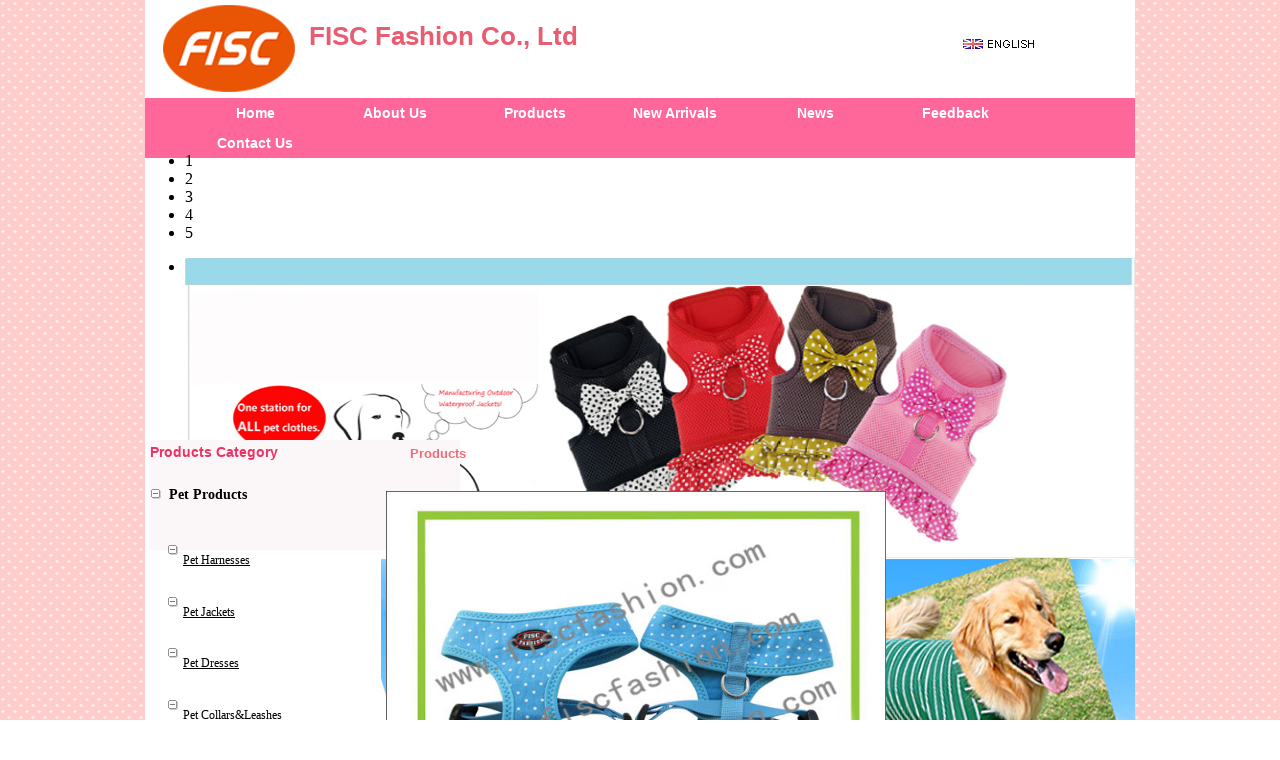

--- FILE ---
content_type: text/html
request_url: http://www.fiscfashion.cn/Products/555/279
body_size: 32975
content:

<!DOCTYPE html>
<html>
<head>
<meta http-equiv="Content-Type" content="text/html; charset=UTF-8"/>
<meta content="IE=edge,chrome=1" http-equiv="X-UA-Compatible">
<meta name="format-detection" content="telephone=no" />
<!--[if lte IE 7]><script>window.location.href='/manager/ie6.html?referrer='+location.href;</script><![endif]-->

<title>cat products</title>
<meta content="harnesses dogs|dog step|step dog|pet boutique|pet accessories|safe for pets|pets safe|dogs harness|harness for dogs|leash for dogs|dogs leash|dog pulling|pulling dog|pet clothes|dog collar and leash|seat belt in car|pets travel|travel pets|pets supply|dog boutique|dog fashion|martingale collar|leashes for dog|dogs leashes" name="keywords"/>
<meta content="Various sizes available. 
High quality and fashionable. 
Best fit dog harness.
" name="description"/>
		
<link href="/upfile/files/favicon.ico" type="image/x-icon" rel="icon">
<link href="/upfile/files/favicon.ico" type="image/x-icon" rel="shortcut icon">
<link type="text/css" rel="stylesheet" href="/manager/css/common.css" />
<link type="text/css" rel="stylesheet" href="/manager/css/style.css" />
<link type="text/css" rel="stylesheet" href="/manager/css/upDateStyle.css" />
<link type="text/css" rel="stylesheet" href="/manager/css/coupon/coupon.css" />
<link type="text/css" rel="stylesheet" href="/manager/css/animate.min.css" />
<script type="text/javascript" src="/manager/js/jquery-1.7.2.min.js"></script>
<script type="text/javascript" src="/inc/widget/ckplayer6.2/js/offlights.js"></script>
<script type="text/javascript" src="/inc/widget/ckplayer6.2/ckplayer/ckplayer.js" charset="utf-8"></script>
<script type="text/javascript" src="/manager/js/md5.js"></script>
<script type="text/javascript" src="/manager/js/updateStyle.js"></script>
<script src="/manager/js/jquery.SuperSlide.source.js"></script>
<script src="/manager/js/layer/layer.js"></script>
<script src="/manager/js/laypage/laypage.js"></script>
<script type="text/javascript" src="/manager/js/layer/extend/layer.ext.js"></script>
<script src="/inc/style.asp"></script>
<script type="text/javascript" src="/manager/js/wow.min.js"></script>
<script>
new WOW().init();
window.top["BNPage"]=0;
</script>
<style type="text/css">
body{width:990px;margin:0 auto;
background-color:#ffffff;background-image:url(/upfile/files/bg.gif);background-repeat:repeat;}
html {overflow-x:hidden; overflow-y:auto;} /*用来隐藏html的滚动条*/
.fwtop {background:#ffffff none repeat scroll 0 0;}.fwbottom {background: #ffffff none repeat scroll 0 0;}
</style>

</head>
<body  onLoad="setTimeout(function() { window.scrollTo(0, 1) }, 100);">

<script type="text/javascript">
$(function(){
	$.dLAdv({leftAdvStr:1,leftType:1,leftToTop:100,leftWidth:150,leftHeight:400,leftSrc:'/upfile/files/aaa.jpg',rightAdvStr:1,rightType:1,rightToTop:100,rightWidth:150,rightHeight:400,rightSrc:'/upfile/files/右浮.jpg'});
})
</script>

<div id="BNreturnTopDiv"></div>
<script>$(function(){animatev('slide','198',' wow bounceInRight','1','1','0','1','1s','1s');})</script><div class="fwtop" style="position:relative;height:440px;width:100%;min-height:100px;" rel="9"><div class="label advertising" id="81" rel="81" titles="文字"  usestate="1" style='width:391px;height:57px;z-index:100;left:155.96875px;top:20.96875px;position:absolute;background-color: ;margin-left:0px;'><div class="label_content advContent text81"><h1 class="e_webname" style="margin:0px 0px 0px 8px;padding:0px;font-size:26px;color:#E85D72;font-family:Arial;line-height:normal;white-space:normal;background-color:#FFFFFF;">
	FISC Fashion Co., Ltd
</h1></div></div><script type="text/javascript">$(function(){tlancv('81','155.96875')});</script><div class="label " id="79" rel="79" titles="导航菜单"  usestate="1" style='width:990px;height:41px;z-index:100;left:0px;top:97.96875px;position:absolute;background-color: ;margin-left:0px;' DH="0">	<ul class="navBarUlStyle navBarUlStyle79">		<li class="m"><a class=""  bid="554"  href="/">Home</a></li>		<li class="m"><a class=""  bid="559"  href="/559">About Us</a></li>		<li class="m"><a class=""  bid="555"  href="/Products">Products</a></li>		<li class="m"><a class=""  bid="561"  href="/NewArrivals">New Arrivals</a></li>		<li class="m"><a class=""  bid="556"  href="/556">News</a></li>		<li class="m"><a class=""  bid="557"  href="/557">Feedback</a></li>		<li class="m"><a class=""  bid="560"  href="/560">Contact Us</a></li>	</ul><div class="clear"></div></div><style type="text/css">.navBarUlStyle79{width:990px;height:30px;background:#FF6699;border-radius:0px; -moz-border-radius:0px; -webkit-border-radius:0px;font-family:Arial;display:table-cell;vertical-align:middle;}.navBarUlStyle79 li{width:140px;height:30px;line-height:30px;border-radius:0px; -moz-border-radius:0px; -webkit-border-radius:0px;float:left;display:inline-block;text-align:center;;;}.navBarUlStyle79 .on{background-color:#ED4053;;}.navBarUlStyle79 .on a{color:#FFFFFF;}.navBarUlStyle79 li a{font-size:14px;font-weight:bold;font-style:normal;text-decoration:none;width:140px;height:30px;display:block;color:#FFFFFF;}.navBarUlStyle79 li a:hover{color:#FFFFFF;}</style><script type="text/javascript">$(function(){tlancv('79','0')});</script><div class="label advertising " id="143" rel="143" titles="图片"  usestate="1" style='width:163px;height:99px;z-index:100;left:0px;top:2.96875px;position:absolute;background-color: ;margin-left:0px;'><div class="advContent picture143" style="text-align:center;"><img width="149px"height="90px" src="/upfile/files/logo.png" alt=""/></div></div><script type="text/javascript">$(function(){tlancv('143','0')});</script><div class="label slideBox slide198" id="198" rel="198" titles="幻灯片"  usestate="1" style='width:990px;height:304px;z-index:100;left:0px;top:135.984375px;position:absolute;background-color: ;margin-left:0px;'><div class="hd"><ul><li>1</li><li>2</li><li>3</li><li>4</li><li>5</li></ul></div><div class="bd" id="bd198" style="align:center;"><ul><li><img width="100%"height="300px" style="text-align:center;display:table-cell" src="/upfile/files/阿里旺旺图片20200417084030.jpg" alt=""/></li><li><img width="100%"height="300px" style="text-align:center;display:table-cell" src="/upfile/files/Dog Jackets.jpg" alt=""/></li><li><img width="100%"height="300px" style="text-align:center;display:table-cell" src="/upfile/files/阿里旺旺图片20200417084051.jpg" alt=""/></li><li><img width="100%"height="300px" style="text-align:center;display:table-cell" src="/upfile/files/1.jpg" alt=""/></li><li><img width="100%"height="300px" style="text-align:center;display:table-cell" src="/upfile/files/阿里旺旺图片20200417084055.jpg" alt=""/></li></ul></div><a class="prev" href="javascript:void(0)"></a><a class="next" href="javascript:void(0)"></a></div><script type="text/javascript">$(function(){var ary = location.href.split(" &");jQuery(".slide198").slide( { mainCell:"#bd198 ul", effect:"leftLoop",autoPlay:"true",trigger:"mouseover",easing:"swing",delayTime:"1000",mouseOverStop:"true",pnLoop:"true",interTime:"5000"});var labelWidth = $(".slide198").width();var winW = $(window).width();var bodyWidth = $(".fwtop,.fwmain,.fwbottom").width();var slideWidth = winW > bodyWidth ? winW :bodyWidth;if (labelWidth >= slideWidth){$(".slide198").css({"width":slideWidth + "px"});}var hd_li_length = $(".slide198 .hd ul li").length;var hd_length = hd_li_length*30 + (hd_li_length-1)*3;var half_hd_length = hd_length/2;$(".slide198 .hd").css({"marginLeft":"-"+half_hd_length+"px"});});</script><style type="text/css">#bd198  .tempWrap{width:100% !important;}</style><script type="text/javascript">$(function(){tlancv('198','0')});</script><div class="label advertising" id="288" rel="288" titles="文字"  usestate="1" style='width:177px;height:37px;z-index:100;left:813.984375px;top:33.96875px;position:absolute;background-color: ;margin-left:0px;'><div class="label_content advContent text288"><a href="/?siteLanguage=2"><img src="/upfile/editor/image/20160201155472577257.gif" alt="" /></a></div></div><script type="text/javascript">$(function(){tlancv('288','813.984375')});</script></div><div class="fwmain" style="position:relative;height:1035px;background:#ffffff;width:100%;min-height:10px" rel="19"> <div class="edit_putHere  block_area" rel="110" id="110" saveTitle="area110" style="width:231px;height:1035px;z-index:100;left:5px;top:0px;position:absolute;background-color:#ffffff; "><div class="label advertising" id="112" rel="112" titles="文字"  usestate="1" style='width:219px;height:38px;z-index:101;left:0px;top:0px;position:absolute;background-color: ;margin-left:0px;'><div class="label_content advContent text112"><div style="background-color:#FBF7F8;width:310px;height:110px;">
	<span style="color:#EC3366;font-family:Arial;font-size:14px;font-weight:bold;line-height:25px;white-space:normal;background-color:#FBF7F8;">Products Category</span> 
</div></div></div><script type="text/javascript">$(function(){tlancv('112','0')});</script><div class="label clear sxdh167" id="167" rel="167" titles="竖形导航"   usestate="1" style='width:205px;height:200px;z-index:111;left:8px;top:448px;position:absolute;background-color: ;margin-left:0px;'><script type="text/javascript">$('#167').css('height','auto');</script>	<div class="label_content verticalNav167" style="width:100%;height:100%;">	<h1 class="sxdh1"><a style="font-size:12px;font-family:SimSun;" href="/Products/568" ><img src="/upfile/files/menu_open.gif" style="float:left;width:10px;height:10px;margin-right:5px;">Kids Rain Ponchos</a></h1>	<h1 class="sxdh1"><a style="font-size:12px;font-family:SimSun;" href="/Products/567" ><img src="/upfile/files/menu_open.gif" style="float:left;width:10px;height:10px;margin-right:5px;">Kids Rain Suits</a></h1>	<h1 class="sxdh1"><a style="font-size:12px;font-family:SimSun;" href="/Products/566" ><img src="/upfile/files/menu_open.gif" style="float:left;width:10px;height:10px;margin-right:5px;">Nylon Raincoats</a></h1>	<h1 class="sxdh1"><a style="font-size:12px;font-family:SimSun;" href="/Products/565" ><img src="/upfile/files/menu_open.gif" style="float:left;width:10px;height:10px;margin-right:5px;">PVC Raincoats</a></h1>	<h1 class="sxdh1"><a style="font-size:12px;font-family:SimSun;" href="/Products/564" ><img src="/upfile/files/menu_open.gif" style="float:left;width:10px;height:10px;margin-right:5px;">PU Raincoats</a></h1>	<h1 class="sxdh1"><a style="font-size:12px;font-family:SimSun;" href="/Products/563" ><img src="/upfile/files/menu_open.gif" style="float:left;width:10px;height:10px;margin-right:5px;">Promotion Ponchos</a></h1>	</div>	<div class="label_foot"></div></div><style type="text/css">.verticalNav167{}.verticalNav167 h1{font-weight:normal;height:30px;}.verticalNav167 h2{font-weight:normal;height:30px;margin-left:px;}.verticalNav167 h3{font-weight:normal;height:30px;margin-left:px;}.verticalNav167 h1 a{display:inline-block;width:100%;padding-left:10px;line-height:30px;color:#000;text-align:left;}.verticalNav167 h2 a{display:inline-block;width:100%;padding-left:10px;line-height:30px;color:#000;text-align:left;}.verticalNav167 h3 a{display:inline-block;width:100%;padding-left:10px;line-height:30px;color:#000;text-align:left;}.verticalNav167 .selectCheck a,.verticalNav167 h1 a:hover{font-weight:normal;color:#ffffff;text-align:left;}.verticalNav167 .selectCheck,.verticalNav167 h1:hover{background-color:#FF99CC;}.verticalNav167 h2 a:hover{font-weight:normal;color:#ffffff;}.verticalNav167 h2:hover{background-color:#FF99CC;}.verticalNav167 h3 a:hover{font-weight:normal;color:#ffffff;}.verticalNav167 h3:hover{background-color:#FF99CC;}</style><script type="text/javascript">$(function(){tlancv('167','8')});</script><div class="label advertising" id="291" rel="291" titles="文字"  usestate="1" style='width:230px;height:38px;z-index:102;left:0px;top:635px;position:absolute;background-color: ;margin-left:0px;'><div class="label_content advContent text291"><div style="background-color:#FBF7F8;width:310px;height:110px;">
	<span style="color:#EC3366;font-family:Arial;font-size:14px;font-weight:bold;line-height:25px;white-space:normal;background-color:#FBF7F8;">Contact Us</span> 
</div></div></div><script type="text/javascript">$(function(){tlancv('291','0')});</script><div class="label advertising" id="300" rel="300" titles="文字"  usestate="1" style='width:231px;height:373px;z-index:102;left:0px;top:662px;position:absolute;background-color: ;margin-left:0px;'><div class="label_content advContent text300"><style>.ys a{color:#000000;} .ys a:hover{color:#0000EE;}</style>
<div class="ys">
	<strong style="margin:0px;padding:0px;font-family:Arial;line-height:25px;white-space:normal;background-color:#FFFFFF;"><span style="color:#000000;font-size:14px;">Name:</span></strong><span style="font-family:Arial;line-height:25px;white-space:normal;color:#000000;background-color:#FFFFFF;font-size:14px;"> Irene Wu</span><br style="margin:0px;padding:0px;font-family:Arial;line-height:25px;white-space:normal;background-color:#FFFFFF;" />
<strong style="margin:0px;padding:0px;font-family:Arial;line-height:25px;white-space:normal;background-color:#FFFFFF;"><span style="color:#000000;font-size:14px;">Tel:</span></strong><span style="font-family:Arial;line-height:25px;white-space:normal;color:#000000;background-color:#FFFFFF;font-size:14px;"> +86-0595-88713915</span><br style="margin:0px;padding:0px;font-family:Arial;line-height:25px;white-space:normal;background-color:#FFFFFF;" />
<strong style="margin:0px;padding:0px;font-family:Arial;line-height:25px;white-space:normal;background-color:#FFFFFF;"><span style="color:#000000;font-size:14px;">Fax:</span></strong><span style="font-family:Arial;line-height:25px;white-space:normal;color:#000000;background-color:#FFFFFF;font-size:14px;"> +86-0595-88753915</span><br style="margin:0px;padding:0px;font-family:Arial;line-height:25px;white-space:normal;background-color:#FFFFFF;" />
<strong style="margin:0px;padding:0px;font-family:Arial;line-height:25px;white-space:normal;background-color:#FFFFFF;"><span style="color:#000000;font-size:14px;">E-mail: </span></strong><span style="font-family:Arial;line-height:25px;white-space:normal;background-color:#FFFFFF;"><span style="color:#000000;"><a href="mailto:sales@fiscfashion.com" target="_blank"><span style="color:#003399;font-size:14px;">sales@fiscfashion.com</span></a></span></span><br style="margin:0px;padding:0px;font-family:Arial;line-height:25px;white-space:normal;background-color:#FFFFFF;" />
	<p>
		<strong style="margin:0px;padding:0px;font-family:Arial;line-height:25px;white-space:normal;background-color:#FFFFFF;"><span style="color:#000000;font-size:14px;">Add:</span></strong><span style="font-family:Arial;line-height:25px;white-space:normal;color:#000000;background-color:#FFFFFF;font-size:14px;"> FISC FASHION CO., LTD </span> 
	</p>
	<p>
		<span style="font-family:Arial;line-height:25px;white-space:normal;color:#000000;background-color:#FFFFFF;"><span style="font-size:14px;">2F, NO.588 OF NANHUAN ROAD, HUBIN STREET,SHISHI CITY, QUANZHOU, FUJIAN PROVINCE,&nbsp;CHINA</span><br />
<strong><span style="font-size:14px;">Post code:</span></strong><span style="font-size:14px;"> 362700</span><br />
</span> 
	</p>
<strong style="margin:0px;padding:0px;font-family:Arial;line-height:25px;white-space:normal;background-color:#FFFFFF;"><span style="color:#000000;font-size:14px;">Skype:</span></strong><span style="font-family:Arial;line-height:25px;white-space:normal;background-color:#FFFFFF;"> <span style="color:#000000;"><a href="skype:fiscfashion?call" target="_blank"><span style="color:#003399;font-size:14px;">fiscfashion</span></a></span></span><br style="margin:0px;padding:0px;font-family:Arial;line-height:25px;white-space:normal;background-color:#FFFFFF;" />
<strong style="margin:0px;padding:0px;font-family:Arial;line-height:25px;white-space:normal;background-color:#FFFFFF;"><span style="color:#000000;font-size:14px;">QQ:</span></strong><span style="font-family:Arial;line-height:25px;white-space:normal;background-color:#FFFFFF;"> <span style="color:#000000;"><a href="http://wpa.qq.com/msgrd?v=3&uin=870156403&Site=minquan688&Menu=yes" target="_blank"><span style="color:#003399;font-size:14px;">870156403</span></a></span></span><br style="margin:0px;padding:0px;font-family:Arial;line-height:25px;white-space:normal;background-color:#FFFFFF;" />
<strong style="margin:0px;padding:0px;font-family:Arial;line-height:25px;white-space:normal;background-color:#FFFFFF;"><span style="color:#000000;font-size:14px;">Alitalk ID:</span></strong><span style="font-family:Arial;line-height:25px;white-space:normal;background-color:#FFFFFF;"> <span style="color:#000000;"><a href="http://www.taobao.com/webww/ww.php?ver=3&touid=fiscfashion&siteid=cntaobao&status=1&charset=utf-8" target="_blank"><span style="color:#003399;font-size:14px;">fiscfashion</span></a></span></span><br />
</div></div></div><script type="text/javascript">$(function(){tlancv('300','0')});</script><div class="label clear sxdh359" id="359" rel="359" titles="竖形导航"   usestate="1" style='width:205px;height:350px;z-index:111;left:8px;top:74px;position:absolute;background-color: ;margin-left:0px;'><script type="text/javascript">$('#359').css('height','auto');</script>	<div class="label_content verticalNav359" style="width:100%;height:100%;">	<h1 class="sxdh1"><a style="font-size:12px;font-family:SimSun;" href="/Products/575" ><img src="/upfile/files/menu_open.gif" style="float:left;width:10px;height:10px;margin-right:5px;">Pet Harnesses</a></h1>	<h1 class="sxdh1"><a style="font-size:12px;font-family:SimSun;" href="/Products/574" ><img src="/upfile/files/menu_open.gif" style="float:left;width:10px;height:10px;margin-right:5px;">Pet Jackets</a></h1>	<h1 class="sxdh1"><a style="font-size:12px;font-family:SimSun;" href="/Products/573" ><img src="/upfile/files/menu_open.gif" style="float:left;width:10px;height:10px;margin-right:5px;">Pet Dresses</a></h1>	<h1 class="sxdh1"><a style="font-size:12px;font-family:SimSun;" href="/Products/572" ><img src="/upfile/files/menu_open.gif" style="float:left;width:10px;height:10px;margin-right:5px;">Pet Collars&Leashes</a></h1>	<h1 class="sxdh1"><a style="font-size:12px;font-family:SimSun;" href="/Products/571" ><img src="/upfile/files/menu_open.gif" style="float:left;width:10px;height:10px;margin-right:5px;">Pet Tanks</a></h1>	<h1 class="sxdh1"><a style="font-size:12px;font-family:SimSun;" href="/Products/570" ><img src="/upfile/files/menu_open.gif" style="float:left;width:10px;height:10px;margin-right:5px;">Pet Hoodies</a></h1>	<h1 class="sxdh1"><a style="font-size:12px;font-family:SimSun;" href="/Products/604" ><img src="/upfile/files/menu_open.gif" style="float:left;width:10px;height:10px;margin-right:5px;">Pet Sanitary Pants</a></h1>	<h1 class="sxdh1"><a style="font-size:12px;font-family:SimSun;" href="/Products/603" ><img src="/upfile/files/menu_open.gif" style="float:left;width:10px;height:10px;margin-right:5px;">Pet Raincoat</a></h1>	<h1 class="sxdh1"><a style="font-size:12px;font-family:SimSun;" href="/Products/602" ><img src="/upfile/files/menu_open.gif" style="float:left;width:10px;height:10px;margin-right:5px;">Pet Socks</a></h1>	<h1 class="sxdh1"><a style="font-size:12px;font-family:SimSun;" href="/Products/601" ><img src="/upfile/files/menu_open.gif" style="float:left;width:10px;height:10px;margin-right:5px;">Pet  Pajamas</a></h1>	<h1 class="sxdh1"><a style="font-size:12px;font-family:SimSun;" href="/Products/605" ><img src="/upfile/files/menu_open.gif" style="float:left;width:10px;height:10px;margin-right:5px;">Pet Bags</a></h1>	</div>	<div class="label_foot"></div></div><style type="text/css">.verticalNav359{}.verticalNav359 h1{font-weight:normal;height:30px;}.verticalNav359 h2{font-weight:normal;height:30px;margin-left:20px;}.verticalNav359 h3{font-weight:normal;height:30px;margin-left:30px;}.verticalNav359 h1 a{display:inline-block;width:100%;padding-left:10px;line-height:30px;color:#000;text-align:left;}.verticalNav359 h2 a{display:inline-block;width:100%;padding-left:20px;line-height:30px;color:#000;text-align:left;}.verticalNav359 h3 a{display:inline-block;width:100%;padding-left:30px;line-height:30px;color:#000;text-align:left;}.verticalNav359 .selectCheck a,.verticalNav359 h1 a:hover{font-weight:normal;color:#ffffff;text-align:left;}.verticalNav359 .selectCheck,.verticalNav359 h1:hover{background-color:#FF99CC;}.verticalNav359 h2 a:hover{font-weight:normal;color:#ffffff;}.verticalNav359 h2:hover{background-color:#FF99CC;}.verticalNav359 h3 a:hover{font-weight:normal;color:#ffffff;}.verticalNav359 h3:hover{background-color:#FF99CC;}</style><script type="text/javascript">$(function(){tlancv('359','8')});</script><div class="label advertising" id="378" rel="378" titles="文字"  usestate="1" style='width:183px;height:43px;z-index:102;left:0px;top:415px;position:absolute;background-color: ;margin-left:0px;'><div class="label_content advContent text378"><img src="/upfile/files/menu_open.gif" alt="" /><strong><span style="font-size:14px;"> Kids rainwear</span></strong></div></div><script type="text/javascript">$(function(){tlancv('378','0')});</script></div><div class="label labelContent product_detail calcFwmainHeight" id="111" rel="111" titles="产品内容"  usestate="1" style='width:739px;height:767px;z-index:100;left:241px;top:51px;position:absolute;background-color: ;margin-left:0px;'>	<div class="product_intro" id ="product_intro111">		<div class="product_preview2">			<div class="product_preview_sub2"><img src="/upfile/images/FISC-54.jpg"  style=' width:500px; height:450px;' alt="" title=""/></div>			<div class="clear"></div>		</div><script type="text/javascript">layer.ready(function(){layer.photos({photos: '.picBox'});}); </script>		<div class="product_info2">			<div class="product_name2">cat products</div>			<div class="product_summary">				<ul>					<li><span>clicks:</span><span>8739</span></li>					<li><span>Product Category:</span><span> Products Pet Products Pet Harnesses</span></li>					<li><span>product description:</span><span>Various sizes available. 
High quality and fashionable. 
Best fit dog harness.
</span></li>				</ul>			</div>		</div>		<div class="clear"></div>	</div>	<div class="productContent_other">		<div class="prev-product"><a href='http://www.fiscfashion.cn/Products/555/278'> &nbsp;[←] &nbsp;canine harness</a></div>		<div class="next-product"><a href='/Products/555/280'> &nbsp;[→] &nbsp;|pull&nbsp;harness</a></div>	</div>	<div class="product_detailmore">		<div class="product_detailmore_title tab-hd">			<ul class="tab-nav">				<li><a href="javascript:void(0)">Product Details</a></li>				<li><a href="javascript:void(0)">Product evaluation</a></li>			</ul>		</div>		<div class="clear"></div>		<div class="tab-bd">			<div class="tab-pal">				<div class="product_detailmore_content">					<ul id="proContent"><li><p class="MsoNormal" align="left" style="margin:3.75pt 0cm;line-height:13.5pt;">
	Material: TC jersey and
polyester tircot boned.<o:p></o:p>
</p>
<p class="MsoNormal" align="left" style="margin:3.75pt 0cm;line-height:13.5pt;">
	Size: XS, S, M, L, XL<o:p></o:p>
</p>
<p class="MsoNormal" align="left" style="margin:3.75pt 0cm;line-height:13.5pt;">
	Dots printing.<o:p></o:p>
</p>
<p class="MsoNormal" align="left" style="margin:3.75pt 0cm;line-height:13.5pt;">
	Matched ground piping and
woven tape.<o:p></o:p>
</p></li></ul>				</div>			</div>			<div class="tab-pal"><script type="text/javascript">$(function(){$('.emotion111dis279').qqFace({assign:'saytext111dis279', //给那个控件赋值path:'/manager/images/qqface/' //表情存放的路径});});</script>				<div class="discuss_detail">					<div class="discuss_detailtitle"><span class="hot">top comments</span></div>					<div class="clear"></div>					<div class="discuss_detailmore">						<ul>							<li><p>no information</p></li>						</ul>					</div>					<div class="clear holder pager111dis279"></div>					<div class="discuss_report">						<div class="discuss_report_img"><img src="/template/images/discuss3.gif" /></div>						<div class="discuss_report_form">							<div class="discuss_report_textarea"><div class="input disscussComment" contenteditable="true" id="saytext111dis279" name="saytext111dis279"></div></div>							<div class="discuss_report_toolbar">								<div class="discuss_report_toolbar1">									<div class="discuss_report_feeling"><a class="discuss_report_feelingimg emotion111dis279" title="Insert expression"></a></div>									<div class="discuss_report_code"><span>identifying code：</span><span><input name="txt_check" type="text" size=6 maxlength=4 id="disCheckCode111dis279" class="input fwCodeText"> <img class="fwImgCheckCode fwProductCode" id="imgcheckcode111dis279" src="/inc/checkcode.asp" alt="Verification code not see clearly? Please click Refresh verification code" height="10" style="cursor : pointer;" onClick="this.src='/inc/checkcode.asp?t='+(new Date().getTime());" ></span></div>								</div>								<div class="discuss_report_toolbar2"><button onclick=discussOperate(111,"product","279") class="discuss_button" type="submit">Post a comment</button></div>							</div>						</div>						<div class="clear"></div>					</div>				</div>			</div>		</div>	</div></div><script type="text/javascript">$("#proContent li").css({"overflow":"auto"});$(".jqzoom").imagezoom();jQuery(".product_detailmore").slide({ titCell:".tab-hd li", mainCell:".tab-bd",delayTime:0 });$(".tab-hd li").mouseover(function(){calcFwmainHeight("fwmain")})$(function(){$('div.pager111dis279').jPages({containerID  : 'discuss111dis279',first: 'home',last: 'last page',previous: 'previous page',next: 'next page',perPage:10,startPage: 1,startRange: 2,midRange: 5,endRange: 2,scrollBrowse : false,keyBrowse: false,callback : undefined});});</script><script type="text/javascript">$(function(){tlancv('111','241')});</script><div class="label advertising" id="315" rel="315" titles="文字"  usestate="1" style='width:121px;height:44px;z-index:103;left:265px;top:4px;position:absolute;background-color: ;margin-left:0px;'><div class="label_content advContent text315"><span style="color:#F16977;font-family:Arial;font-size:13px;font-weight:bold;line-height:normal;white-space:normal;">Products</span></div></div><script type="text/javascript">$(function(){tlancv('315','265')});</script><div class="label advertising" id="367" rel="367" titles="文字"  usestate="1" style='width:183px;height:43px;z-index:101;left:-2px;top:45px;position:absolute;background-color: ;margin-left:0px;'><div class="label_content advContent text367"><strong><span style="font-size:14px;">&nbsp;&nbsp;</span></strong><img src="/upfile/files/menu_open.gif" alt="" /><strong><span style="font-size:14px;">&nbsp;&nbsp;Pet Products</span></strong></div></div><script type="text/javascript">$(function(){tlancv('367','-2')});</script></div><div class="fwbottom" style="position:relative;height:118px;width:100%;min-height:100px;" rel="10"> <div class="edit_putHere  block_area" rel="212" id="212" saveTitle="area212" style="width:990px;height:117.938px;z-index:100;left:0px;top:0px;position:absolute;background-color:#fbf7f8; "><div class="label " id="93" rel="93" titles="导航菜单"  usestate="1" style='width:754px;height:43px;z-index:111;left:121.96875px;top:13px;position:absolute;background-color: ;margin-left:0px;' DH="0">	<ul class="navBarUlStyle navBarUlStyle93">		<li class="m"><a class=""  bid="554"  href="/">Home</a></li>		<li class="m"><a class=""  bid="559"  href="/559">About Us</a></li>		<li class="m"><a class=""  bid="555"  href="/Products">Products</a></li>		<li class="m"><a class=""  bid="561"  href="/NewArrivals">New Arrivals</a></li>		<li class="m"><a class=""  bid="556"  href="/556">News</a></li>		<li class="m"><a class=""  bid="557"  href="/557">Feedback</a></li>		<li class="m"><a class=""  bid="560"  href="/560">Contact Us</a></li>	</ul><div class="clear"></div></div><style type="text/css">.navBarUlStyle93{width:800px;border-radius:0px; -moz-border-radius:0px; -webkit-border-radius:0px;font-family:Arial;display:table-cell;vertical-align:middle;}.navBarUlStyle93 li{width:80px;height:30px;line-height:30px;border-radius:0px; -moz-border-radius:0px; -webkit-border-radius:0px;margin-left:20px;float:left;display:inline-block;text-align:center;;background-image:url(/upfile/files/111.png);;}.navBarUlStyle93 .on{;;}.navBarUlStyle93 .on a{color:#0f0f0f;}.navBarUlStyle93 li a{font-size:12px;font-weight:normal;font-style:normal;text-decoration:none;width:80px;height:30px;display:block;color:#ffffff;}.navBarUlStyle93 li a:hover{color:#0f0f0f;}</style><script type="text/javascript">$(function(){tlancv('93','121.96875')});</script><div class="label advertising" id="95" rel="95" titles="文字"  usestate="1" style='width:396px;height:53px;z-index:109;left:290px;top:50.953125px;position:absolute;background-color: ;margin-left:0px;'><div class="label_content advContent text95"><div style="text-align:center;">
	<br />
</div>
<div style="text-align:center;">
	<span style="color:#000000;"><span style="margin:0px;padding:0px;color:#666666;font-family:Arial, Verdana, Geneva, sans-serif;line-height:1.5;text-align:center;white-space:normal;;">Copyright &copy; 2016 FISC Fas</span><span style="margin:0px;padding:0px;color:#666666;font-family:Arial, Verdana, Geneva, sans-serif;line-height:1.5;text-align:center;white-space:normal;"> hion Co., Ltd All Rights Reserved</span></span><a href="http://www.fiscfashion.cn/"><span style="color:#000000;"></span></a> 
</div></div></div><script type="text/javascript">$(function(){tlancv('95','290')});</script></div></div>
<!--------右侧工具条BEGIN-------------->

<!--QQ-->

<input type="hidden" value="2" id="itemLanguage" />
<input type="hidden" value="" id="timeSessionMashine"  destroy="no"/>
<script>
/*******内容页计算fwmain高度*****/
window.onload=function(){
	calcFwmainHeight("fwmain");
	}
//修改于2017.1.6 vigro
function calcFwmainHeight(className){
	var $maxTop = 0;
	$area=$('.'+className+' .edit_putHere');
	if($area.length>0){
		$area.each(function(index, el){
		var $currTop=0;
		$currTop = $(el).position().top + $(el).height();
		if($currTop > $maxTop){
				$maxTop = $currTop;
			}
		})
	}
	$label = $('.' + className + ' .label');
	if($label.length > 0){
		$label.each(function(index, el) {
			var $currTop = 0;
			if($(this).hasClass("calcFwmainHeight")){
				$(this).css("height","");
			}
			if ($(this).parent().hasClass("edit_putHere")){
				if(($(this).position().top + $(this).parent().position().top + $(this).height())<($(this).parent().position().top+$(this).parent().height())){
					$currTop = $(this).parent().position().top+$(this).parent().height();
				}else
					{
						$currTop =$(this).position().top + $(this).parent().position().top + $(this).height();
					}
				var topSum = $(this).position().top + $(this).height();
				//修改于2016.7.13  vigro
				if($(this).hasClass("calcFwmainHeight")){	//如果是产品标签
				var $caltop=$(this).position().top;		//获取产品标签的高度
				var $calleft=$(this).position().left;
				var $calwid=$(this).width();
					$(this).parent().children().each(		//针对于每个产品标签的父类的子类所有的元素进行遍历
					function(){
					if(this.nodeName=='DIV' && !$(this).hasClass('calcFwmainHeight')){	//如果遍历的元素的节点name是div并且不是产品类标签
						if($(this).position().top>$caltop){						//在它的高度没有产品高度大的时候，
					if(($(this).position().left+$(this).width())>$calleft && $(this).position().left<($calleft+$calwid)){
					$(this).css("top",topSum);
					}	
					}	//将他的高度调整到最底下
					}
					}
					)
					$(this).parent().css("height",topSum);
				}
			}
			else if ($(this).parent().hasClass("edit_putHere2")){
				}
			else
				{
				$currTop = $(this).position().top + $(this).height();
				}
			if($currTop > $maxTop){
				$maxTop = $currTop;
			}
		});
	}
	var result = Math.ceil($maxTop);
	$("." + className).height(result + "px");
}
$(function(){
	$('a').on('click',function(){
	if($(this).hasClass('isVisitor')){
		layer.alert('Sorry, visitors do not have permission!');
		return false;
	}
	else
	{
		return true;
	}
	})
});
</script>
<script>
var _hmt = _hmt || [];
(function() {
  var hm = document.createElement("script");
  hm.src = "https://hm.baidu.com/hm.js?e731b00746f416d130d8d968306e70c5";
  var s = document.getElementsByTagName("script")[0]; 
  s.parentNode.insertBefore(hm, s);
})();
</script>
</body>
</html>

--- FILE ---
content_type: text/html
request_url: http://www.fiscfashion.cn/inc/style.asp
body_size: 118936
content:

var globelVary={languageId:1,
	sessionTimeBool:0,//1表示超时,0表示未超时
	timeMashine:""
};
$(function(){
	var maxWidth =$(window).width();
	var fwmainwidth = $(".fwtop,.fwmain,.fwbottom").width();
	var result2 = -((maxWidth - fwmainwidth)/2);
	if(result2>0){
		result2 = 0;
		maxWidth = fwmainwidth;
		$(".tLan").css({"width" : "100%"});
	}else{$(".tLan").css({"left" : result2 + "px", "width" : maxWidth + "px"});
	}
	if(isNaN($("#itemLanguage").val()))
		globelVary.languageId=1;
	else
		globelVary.languageId=parseInt($("#itemLanguage").val());
	})

$.fn.smint = function( options ) {
	// adding a class to users div
	$(this).addClass('smint')
	var settings = $.extend({
		'scrollSpeed '  : 500
		}, options);
	return $('.smint a').each( function() {
		if ( settings.scrollSpeed ) {
			var scrollSpeed = settings.scrollSpeed
		}
		// get initial top offset for the menu
		var stickyTop = $('.smint').offset().top;
		var fwtop_mainNavwd = $('.fwtop_mainNav').width();
		if (fwtop_mainNavwd>1300)
		{
			// check position and make sticky if needed
			var stickyMenu = function(){
				// current distance top
				var scrollTop = $(window).scrollTop();
				// if we scroll more than the navigation, change its position to fixed and add class 'fxd', otherwise change it back to absolute and remove the class
				if (scrollTop > stickyTop) {
					$('.smint').css({ 'position': 'fixed', 'top':0,'z-index':'500','width':'100%'}).addClass('fxd');
				} else {
					$('.smint').css({ 'position': 'absolute','z-index':'500','top':stickyTop,'width':'100%'}).removeClass('fxd');
				}
			};
		}
		else 
		{
			var fwtop_mainNavWidth = "-"+fwtop_mainNavwd/2+"px";
			$('.fwtop_mainNav').css({'left':'50%','marginLeft':fwtop_mainNavWidth});
			// check position and make sticky if needed
			var stickyMenu = function(){
			// current distance top
			var scrollTop = $(window).scrollTop();
			// if we scroll more than the navigation, change its position to fixed and add class 'fxd', otherwise change it back to absolute and remove the class
			if (scrollTop > stickyTop) { 
				$('.smint').css({ 'position': 'fixed', 'top':0,'z-index':'500','left':'50%','marginLeft':fwtop_mainNavWidth }).addClass('fxd');
			} else {
				$('.smint').css({ 'position': 'absolute','z-index':'500','top':stickyTop,'left':'50%','marginLeft':fwtop_mainNavWidth }).removeClass('fxd'); 
			}
		};
	}
		// run function
		stickyMenu();
		// run function every time you scroll
		$(window).scroll(function() {
			stickyMenu();
		});
	});
}	
/********计算折叠标签容器高度************/
function calcFoldingDisplayHeight(userLabelId){
	var foldingDisplayHeightTemp = $(".foldingDisplay"+userLabelId).height();
	var foldingDisplayHeight = foldingDisplayHeightTemp - 36;
	$(".foldingDisplayContent"+userLabelId).height(foldingDisplayHeight);
}

/********竖形菜单************/
function ShowMenu(obj,noid){
	if($(obj).hasClass("selected") && $("#"+noid).css('display')=="inline"){
		$(obj).removeClass("selected");
		$("#"+noid).css("display","none");
	}
	else if(!$(obj).hasClass("selected") && $("#"+noid).css('display')=="inline" ){$("#"+noid).css("display","none");}
	else{
		$(obj).addClass("selected");
		$("#"+noid).css("display","inline");
	}
}
//竖形导航
function ShowMenu1(obj,noid,id){
	if($(obj).hasClass("selected") && $("#"+noid).css('display')=="inline"){
		$(obj).removeClass("selected");
		$("#"+noid).css("display","none");
	}
	else if(!$(obj).hasClass("selected") && $("#"+noid).css('display')=="inline" ){$("#"+noid).css("display","none");}
	else{
		$(".verticalNav"+id+" h1").removeClass("selected");
		$(".verticalNav"+id+" span").css("display","none");
		$(obj).addClass("selected");
		$("#"+noid).css("display","inline");
	}
}
function ShowMenu11(obj,noid,id){
	if($(obj).hasClass("selected") && $("#"+noid).css('display')=="inline"){
		$(obj).removeClass("selected");
		$("#"+noid).css("display","none");
	}
	else if(!$(obj).hasClass("selected") && $("#"+noid).css('display')=="inline" ){$("#"+noid).css("display","none");}
	else{
		$(obj).addClass("selected");
		$("#"+noid).css("display","inline");
	}
}
function ShowMenu2(id){
	$(".verticalNav"+id+" span").css("display","none");
}

/******防止mouseover和mouseout多次触发******/
function checkHover(e,target){
	if (getEvent(e).type == "mouseover"){
		return !contains(target, getEvent(e).relatedTarget
		|| getEvent(e).fromElement)
		&& !((getEvent(e).relatedTarget || getEvent(e).fromElement) === target);
	}else{
		return !contains(target, getEvent(e).relatedTarget
		|| getEvent(e).toElement)
		&& !((getEvent(e).relatedTarget || getEvent(e).toElement) === target);
	}
}
function contains(parentNode, childNode){
	if (parentNode.contains){
		return parentNode != childNode && parentNode.contains(childNode);
	}else{
		return !!(parentNode.compareDocumentPosition(childNode) & 16);
	}
}
//取得当前window对象的事件
function getEvent(e) {
	return e || window.event;
}
/********文章列表效果2************/
function item_list2(idName){
	$(".id"+idName+ " ul>li:first-child").addClass("over");
	$(".id"+idName+ " ul>li").on("mouseover",function(){
		$(this).siblings().andSelf().removeClass("over");
		$(this).addClass("over");
	});
}
/********文章列表效果3************/
function item_list3(idName){
	$(".id"+idName+ " ul>li").on("mouseover",function(){
		$(this).addClass("p02");
	});
	$(".id"+idName+ " ul>li").on("mouseout",function(){
		$(this).removeClass("p02");
	});
}
/********文章列表效果5************/
function item_list5(idName){
	$(".id"+idName+ " ul>li").on("mouseover",function(){
		$("#img"+idName).show();
	});
	$(".id"+idName+ " ul>li").on("mouseout",function(){
		$("#img"+idName).css("display","none");
	});
}
var sweetTitles = {
	x : 10,
	y : 20,
	init : function(idName) {
		$(".id"+idName+ " ul>li a").on("mouseover",function(e){
			this.myTitle = this.title;
			this.myHref = this.href;
			this.myHref = (this.myHref.length > 200 ? this.myHref.toString().substring(0,200)+"..." : this.myHref);
			this.title = "";
			var tooltip = "";
			if(this.myTitle == "")
			{
				tooltip = "";
			}
			else
			{
				tooltip = "<div id='tooltip'><p>"+this.myTitle+"</p></div>";
			}
			$('body').append(tooltip);
			$('#tooltip')
				.css({
					"opacity":"0.8",
					"top":(e.pageY+20)+"px",
					"left":(e.pageX+10)+"px"
				}).show('fast');
		}).on("mouseout",function(){
			this.title = this.myTitle;
			$('#tooltip').remove();
		}).on("mousemove",function(e){
			$('#tooltip')
			.css({
				"top":(e.pageY+20)+"px",
				"left":(e.pageX+10)+"px"
			});
		});
	}
};
/****头部搜索分类显示*****/
function displaySiteSearch(obj){
	var objSpanFirst=obj.find("span:first");
	//var offset=objSpanFirst.offset();
	var offset=objSpanFirst.position();
	var top=offset.top;
	var left=offset.left;
	var inputH=objSpanFirst.outerHeight();
	top+=inputH;
	$("#select_siteSearch").css({"display":"block","top":top+"px","left":left+"px"});
}
/****头部搜索分类隐藏*****/
function hideSiteSearch(event,obj){
	$("#select_siteSearch").hide();
}

/****语言显示*****/
function displayLanguage(obj){
	var objSpanFirst=obj.find("span:first");
	var offset=objSpanFirst.position();
	var top=offset.top;
	var left=offset.left;	
	var inputH=objSpanFirst.outerHeight();
	top+=inputH;
	$("#select_language").css({"top":top+"px","left":left+"px"}).show();
}
/****语言隐藏*****/
function hideLanguage(event,obj){
	$("#select_language").hide();//.css({"display":"none"});
}
$(function(){
	$("#select_language,#select_siteSearch ul>li").on("click",function(){
		$("#select_language,#select_siteSearch").hide();
		});
	})

/******头部搜索******/
function siteSearch(){
	$("#siteSearchSubmit").click(function(){
		var siteSearchClass = $("#siteSelect_info").find("a").attr("rel");
		var siteSearchContent = $("#siteSearchContent").val(); 
		window.open("/search/"+siteSearchClass+"/"+siteSearchContent); //跳转新页面
	})
	$("#select_siteSearch").find("a").click(function(){
		var sitePageName = $(this).attr("rel");
		$("#siteSelect_info").children().replaceWith("<a href='javascript:void(0)' rel='"+sitePageName+"'>"+sitePageName+"</a>");
	})
}
/******多语******/
function siteLanguage(){
	$("#select_language").find("a").click(function(){
		var languageId = $(this).attr("rel");
		window.location.href="/siteLanguage="+languageId; //跳转本页面
	})
}

/******通用******/
function commonSearch(userLabelId,searchStra){
	var searchStr = searchStra;
	$("#searchContent"+userLabelId).on('keyup',function(e){
		var e=e||window.event;
		var keycode=e.keyCode||e.which||e.charCode;
		if(keycode==13){
			var searchContent = $(this).val();
			var searchClass = $("#select_info"+userLabelId).find("a").attr("rel");
			window.open("/search/"+searchClass+"/"+searchContent+"/"+searchStr); //跳转新页面
		}
	})
	$("#searchSubmit"+userLabelId).click(function(){
		var searchContent = $("#searchContent"+userLabelId).val();
		var searchClass = $("#select_info"+userLabelId).find("a").attr("rel");
		window.open("/search/"+searchClass+"/"+searchContent+"/"+searchStr); //跳转新页面
	})
	var obj=$("#select_search"+userLabelId);
	$("a",obj).click(function(){
		var pageName = $(this).attr("rel");
		$("#select_info"+userLabelId).children().replaceWith("<a href='javascript:void(0)' rel='"+pageName+"'>"+pageName+"</a>");
		obj.hide();
	})
}
function commonSearchNew(userLabelId,searchBegin,searchStra){
	var searchStr = searchStra;
	var searchClass = searchBegin;
	$("#searchContent"+userLabelId).on('keyup',function(e){
		var e=e||window.event;
		var keycode=e.keyCode||e.which||e.charCode;
		if(keycode==13){
			var searchContent = $(this).val();
			window.open("/search/"+searchClass+"/"+searchContent+"/"+searchStr); //跳转新页面
		}
	})
	$("#searchSubmit"+userLabelId).click(function(){
		var searchContent = $("#searchContent"+userLabelId).val();
		window.open("/search/"+searchClass+"/"+searchContent+"/"+searchStr); //跳转新页面
	})
}
/****公共搜索分类显示*****/
function displaySearch(obj,userLabelId){
	var objSpanFirst=obj.find("span:first");
	var position=objSpanFirst.position();
	var top=position.top;
	var left=position.left;
	var inputH=objSpanFirst.outerHeight();
	top+=inputH;
	$("#select_search"+userLabelId).css({"display":"block","top":top+"px","left":left+"px"});
}
/****公共搜索分类隐藏*****/
function hideSearch(event,obj,userLabelId){
	$("#select_search"+userLabelId).css({"display":"none"});
}

/**
 * jQuery jPages v0.4
 * Client side pagination with jQuery
 * http://luis-almeida.github.com/jPages
 *
 * Licensed under the MIT license.
 * Copyright 2012 Luís Almeida
 * https://github.com/luis-almeida
 */

(function ( $, window, document, undefined ) {

	var name = "jPages",
		instance = null,
		defaults = {
			containerID  : "",
			first        : false,
			previous     : "&#8592; previous",
			next         : "next &#8594;",
			last         : false,
			links        : "numeric", // blank || title
			startPage    : 1,
			perPage      : 10,
			midRange     : 5,
			startRange   : 1,
			endRange     : 1,
			keyBrowse    : false,
			scrollBrowse : false,
			pause        : 0,
			clickStop    : false,
			delay        : 50,
			direction    : "forward", // backwards || auto || random ||
			animation    : "", // http://daneden.me/animate/ - any entrance animations
			fallback     : 400,
			minHeight    : true,
			callback     : undefined // function( pages, items ) { }
		};

	function Plugin( element, options ) {
		this.options = $.extend( {}, defaults, options );
		this.options.perPage=(this.options.perPage==0?1:this.options.perPage);
		this._container = $( "#" + this.options.containerID );
		if ( !this._container.length ) { 
			return; 
		}
		this.jQwindow = $(window);
		this.jQdocument = $(document);
		this._holder = $( element );
		this._nav = {};
		this._first = $( this.options.first );
		this._previous = $( this.options.previous );
		this._next = $( this.options.next );
		this._last = $( this.options.last );		
		/* only visible items! */
		//this._items = this._container.children(":visible");
		this._items = this._container.children();
		this._itemsShowing = $([]);
		this._itemsHiding = $([]);
		this._numPages = Math.ceil( this._items.length / this.options.perPage );
		this._currentPageNum = this.options.startPage;
		this._clicked = false;
		this._cssAnimSupport = this.getCSSAnimationSupport();
		this.init();
	}
	Plugin.prototype.getCSSAnimationSupport = function () {
		var animation = false,
			animationstring = 'animation',
			keyframeprefix = '',
			domPrefixes = 'Webkit Moz O ms Khtml'.split(' '),
			pfx  = '',
			elm = this._container.get(0);

		if( elm.style.animationName ) { animation = true; } 

		if( animation === false ) {
			for( var i = 0; i < domPrefixes.length; i++ ) {
				if( elm.style[ domPrefixes[i] + 'AnimationName' ] !== undefined ) {
					pfx = domPrefixes[ i ];
					animationstring = pfx + 'Animation';
					keyframeprefix = '-' + pfx.toLowerCase() + '-';
					animation = true;
					break;
				}
			}
		}
		return animation;
	};
	Plugin.prototype.init = function () {
		this.setStyles();
		this.setNav();
		this.paginate( this._currentPageNum );
		this.setMinHeight();
	};
	Plugin.prototype.setStyles = function () {
		var requiredStyles = "<style>" + 
		".jp-invisible { visibility: hidden !important; } " +
		".jp-hidden { display: none !important; }" + 
		"</style>";
		$( requiredStyles ).appendTo("head");
		if ( this._cssAnimSupport && this.options.animation.length ) {
			this._items.addClass("animated jp-hidden");
		} else {
			this._items.hide();
		}
	};
	Plugin.prototype.setNav = function () {
		var navhtml = this.writeNav();
		this._holder.each( this.bind( function( index, element ) {
			var holder = $( element );
			holder.html( navhtml );
			this.cacheNavElements( holder, index );
			this.bindNavHandlers( index );
			this.disableNavSelection( element );
		}, this) );

		if ( this.options.keyBrowse ) this.bindNavKeyBrowse();
		if ( this.options.scrollBrowse ) this.bindNavScrollBrowse();
	};

	Plugin.prototype.writeNav = function () {
		var i = 1, navhtml;

		navhtml = this.writeBtn( "first" ) + this.writeBtn( "previous" );

		for ( ; i <= this._numPages; i++ ) {

			if ( i === 1 && this.options.startRange === 0 ) {
				navhtml += "<span>...</span>";
			}

			if ( i > this.options.startRange && i <= this._numPages - this.options.endRange ) {
				navhtml += "<a href='#' class='jp-hidden'>";
			} else {
				navhtml += "<a>";
			}

			switch ( this.options.links ) {
				case "numeric" :
					navhtml += i;
					break;
				case "blank" :
					break;
				case "title" :
					var title = this._items.eq(i-1).attr("data-title");
					navhtml += title !== undefined ? title : "";
					break;
			}

			navhtml += "</a>";

			if ( i === this.options.startRange || i === this._numPages - this.options.endRange ) {
				navhtml += "<span>...</span>";
			}
		}
		
		navhtml += this.writeBtn( "next" ) + this.writeBtn( "last" ) + "</div>";

		return navhtml;
	};

	Plugin.prototype.writeBtn = function ( which ) {

		return this.options[which] !== false && !$( this[ "_" + which ] ).length ? 
			"<a class='jp-" + which + "'>" + this.options[which] + "</a>" : "";

	};

	Plugin.prototype.cacheNavElements = function ( holder, index ) {
		this._nav[index] = {};

		this._nav[index].holder = holder;

		this._nav[index].first = this._first.length ? this._first : this._nav[index].holder.find("a.jp-first");
		this._nav[index].previous = this._previous.length ? this._previous : this._nav[index].holder.find("a.jp-previous");
		this._nav[index].next = this._next.length ? this._next : this._nav[index].holder.find("a.jp-next");
		this._nav[index].last = this._last.length ? this._last : this._nav[index].holder.find("a.jp-last");

		this._nav[index].fstBreak = this._nav[index].holder.find("span:first");
		this._nav[index].lstBreak = this._nav[index].holder.find("span:last");

		this._nav[index].pages = this._nav[index].holder.find("a").not(".jp-first, .jp-previous, .jp-next, .jp-last");
		this._nav[index].permPages = this._nav[index].pages.slice(0, this.options.startRange)
			.add( this._nav[index].pages.slice(this._numPages - this.options.endRange, this._numPages) );
		this._nav[index].pagesShowing = $([]);
		this._nav[index].currentPage = $([]);
	};

	Plugin.prototype.bindNavHandlers = function ( index ) {
		var nav = this._nav[index];

		// default nav
		nav.holder.bind( "click.jPages", this.bind( function( evt ) {
			var newPage = this.getNewPage( nav, $(evt.target) );
			if ( this.validNewPage( newPage ) ) {
				this._clicked = true;
				this.paginate( newPage );
			}
			evt.preventDefault();
		}, this ) );

		// custom first
		if ( this._first.length ) {
			this._first.bind( "click.jPages", this.bind( function() {
				if ( this.validNewPage( 1 ) ) {
					this._clicked = true;
					this.paginate( 1 );
				}
			}, this ) );
		}

		// custom previous
		if ( this._previous.length ) {
			this._previous.bind( "click.jPages", this.bind( function() {
				var newPage = this._currentPageNum - 1;
				if ( this.validNewPage( newPage ) ) {
					this._clicked = true;
					this.paginate( newPage );
				}
			}, this ) );
		}

		// custom next
		if ( this._next.length ) {
			this._next.bind( "click.jPages", this.bind( function() {
				var newPage = this._currentPageNum + 1;
				if ( this.validNewPage( newPage ) ) {
					this._clicked = true;
					this.paginate( newPage );
				}
			}, this ) );
		}

		// custom last
		if ( this._last.length ) {
			this._last.bind( "click.jPages", this.bind( function() {
				if ( this.validNewPage( this._numPages ) ) {
					this._clicked = true;
					this.paginate( this._numPages );
				}
			}, this ) );
		}
	};

	Plugin.prototype.disableNavSelection = function ( element ) {
		if ( typeof element.onselectstart != "undefined" ) {
			element.onselectstart = function() {
				return false;
			};
		} else if (typeof element.style.MozUserSelect != "undefined") {
			element.style.MozUserSelect = "none";
		} else {
			element.onmousedown = function() {
				return false;
			};
		}
	};

	Plugin.prototype.bindNavKeyBrowse = function () {
		this.jQdocument.bind( "keydown.jPages", this.bind( function( evt ) {
			var target = evt.target.nodeName.toLowerCase();
			if ( this.elemScrolledIntoView() && target !== "input" && target != "textarea" ) {
				var newPage = this._currentPageNum;
				
				if ( evt.which == 37 ) newPage = this._currentPageNum - 1;
				if ( evt.which == 39 ) newPage = this._currentPageNum + 1;

				if ( this.validNewPage( newPage ) ) {
					this._clicked = true;
					this.paginate( newPage );
				}
			}
		}, this ) );
	};

	Plugin.prototype.elemScrolledIntoView = function () {
		var docViewTop, docViewBottom, elemTop, elemBottom;
		docViewTop = this.jQwindow.scrollTop();
		docViewBottom = docViewTop + this.jQwindow.height();
		elemTop = this._container.offset().top;
		elemBottom = elemTop + this._container.height();
		return ((elemBottom >= docViewTop) && (elemTop <= docViewBottom));
		// comment above and uncomment below if you want keyBrowse to happen
		// only when container is completely visible in the page
		/*return ((elemBottom >= docViewTop) && (elemTop <= docViewBottom) &&
			(elemBottom <= docViewBottom) &&  (elemTop >= docViewTop) );*/
	};

	Plugin.prototype.bindNavScrollBrowse = function () {

		this._container.bind( "mousewheel.jPages DOMMouseScroll.jPages", this.bind( function( evt ) {
			var newPage = ( evt.wheelDelta || -evt.detail ) > 0 ? 
				( this._currentPageNum - 1 ) : ( this._currentPageNum + 1 );

			if ( this.validNewPage( newPage ) ) {
				this._clicked = true;
				this.paginate( newPage );
			}
			return false;
		}, this ) );
	};

	Plugin.prototype.getNewPage = function ( nav, target ) {
		if ( target.is( nav.currentPage ) ) return this._currentPageNum;
		if ( target.is( nav.pages ) ) return nav.pages.index(target) + 1;
		if ( target.is( nav.first ) ) return 1;
		if ( target.is( nav.last ) ) return this._numPages;
		if ( target.is( nav.previous ) ) return nav.pages.index(nav.currentPage);
		if ( target.is( nav.next ) ) return nav.pages.index(nav.currentPage) + 2;
	};

	Plugin.prototype.validNewPage = function ( newPage ) {
		return newPage !== this._currentPageNum && newPage > 0 && newPage <= this._numPages ? 
			true : false;
	};

	Plugin.prototype.paginate = function ( page ) {
		var itemRange, pageInterval;
		itemRange = this.updateItems( page );
		pageInterval = this.updatePages( page );
		this._currentPageNum = page;
		if ( $.isFunction( this.options.callback ) ) {
			this.callback( page, itemRange, pageInterval );
		}
		this.updatePause();
	};

	Plugin.prototype.updateItems = function ( page ) {
		var range = this.getItemRange( page );

		this._itemsHiding = this._itemsShowing;
		this._itemsShowing = this._items.slice(range.start, range.end);
		if ( this._cssAnimSupport && this.options.animation.length ) { 
			this.cssAnimations( page );
		} else {
			this.jQAnimations( page );
		}
		return range;
	};

	Plugin.prototype.getItemRange = function ( page ) {
		var range = {};
		range.start = ( page - 1 ) * this.options.perPage;
		range.end = range.start + this.options.perPage;
		if ( range.end > this._items.length ) {
			range.end = this._items.length;
		}
		return range;
	};

	Plugin.prototype.cssAnimations = function ( page ) {
		clearInterval( this._delay );

		this._itemsHiding
			.removeClass( this.options.animation + " jp-invisible" )
			.addClass("jp-hidden");
		this._itemsShowing
			.removeClass("jp-hidden")
			.addClass("jp-invisible");
		this._itemsOriented = this.getDirectedItems( page );
		this._index = 0;
		this._delay = setInterval( this.bind( function() {
			if ( this._index === this._itemsOriented.length ) {
				clearInterval( this._delay );
			} else {
				this._itemsOriented
				.eq(this._index)
				.removeClass("jp-invisible")
				.addClass(this.options.animation);
			}
			this._index = this._index + 1;
		}, this ), this.options.delay );
	};

	Plugin.prototype.jQAnimations = function ( page ) {
		clearInterval( this._delay );

		this._itemsHiding.addClass("jp-hidden");
		this._itemsShowing.fadeTo(0, 0).removeClass("jp-hidden");

		this._itemsOriented = this.getDirectedItems( page );
		this._index = 0;

		this._delay = setInterval( this.bind( function() {

			if ( this._index === this._itemsOriented.length ) {
				clearInterval( this._delay );
			} else {
				this._itemsOriented
					.eq(this._index)
					.fadeTo(this.options.fallback, 1);
			}
			this._index = this._index + 1;
		}, this ), this.options.delay );
	};

	Plugin.prototype.getDirectedItems = function ( page ) {
		var itemsToShow;
		switch ( this.options.direction ) {
			case "backwards" : 
				itemsToShow = $( this._itemsShowing.get().reverse() );
				break;
			case "random" :
				itemsToShow = $( this._itemsShowing.get().sort( function() { 
					return ( Math.round( Math.random() ) - 0.5 );
				} ) );
				break;
			case "auto" :
				itemsToShow = page >= this._currentPageNum ? 
					this._itemsShowing : $( this._itemsShowing.get().reverse() );
				break;
			default :
				itemsToShow = this._itemsShowing;
		}
		return itemsToShow;
	};

	Plugin.prototype.updatePages = function ( page ) {
		var interval, index, nav;
		interval = this.getInterval( page );
		for( index in this._nav ) {
			if ( this._nav.hasOwnProperty( index ) ) {
				nav = this._nav[index];
				this.updateBtns( nav, page );
				this.updateCurrentPage( nav, page );
				this.updatePagesShowing( nav, interval );
				this.updateBreaks( nav, interval );
			}
		}
		return interval;
	};

	Plugin.prototype.getInterval = function ( page ) {
		var neHalf, upperLimit, start, end;
		
		neHalf = Math.ceil( this.options.midRange / 2 );
		upperLimit = this._numPages - this.options.midRange;
		start = page > neHalf ? Math.max( Math.min( page - neHalf, upperLimit ), 0 ) : 0;
		end = page > neHalf ? Math.min( page + neHalf - ( this.options.midRange % 2 > 0 ? 1 : 0 ), this._numPages ) : Math.min( this.options.midRange, this._numPages );
		
		return { start: start, end: end };
	};

	Plugin.prototype.updateBtns = function ( nav, page ) {
		
		if ( page === 1 ) {
			nav.first.addClass("jp-disabled");
			nav.previous.addClass("jp-disabled");
		}

		if ( page === this._numPages ) {
			nav.next.addClass("jp-disabled");
			nav.last.addClass("jp-disabled");
		}

		if ( this._currentPageNum === 1 && page > 1 ) {
			nav.first.removeClass("jp-disabled");
			nav.previous.removeClass("jp-disabled");
		}

		if ( this._currentPageNum === this._numPages && page < this._numPages ) {
			nav.next.removeClass("jp-disabled");
			nav.last.removeClass("jp-disabled");
		}
	};
	Plugin.prototype.updateCurrentPage = function ( nav, page ) {
		nav.currentPage.removeClass("jp-current");
		nav.currentPage = nav.pages.eq( page - 1 ).addClass("jp-current");
	};
	Plugin.prototype.updatePagesShowing = function ( nav, interval ) {
		var newRange = nav.pages.slice( interval.start, interval.end ).not( nav.permPages );
		nav.pagesShowing.not( newRange ).addClass("jp-hidden");
		newRange.not( nav.pagesShowing ).removeClass("jp-hidden");
		nav.pagesShowing = newRange;
	};
	Plugin.prototype.updateBreaks = function ( nav, interval ) {
		if ( interval.start > this.options.startRange || ( this.options.startRange === 0 && interval.start > 0 ) ) { 
			nav.fstBreak.removeClass("jp-hidden");
		} else { 
			nav.fstBreak.addClass("jp-hidden");
		}
		if ( interval.end < this._numPages - this.options.endRange ) {
			nav.lstBreak.removeClass("jp-hidden");
		} else { 
			nav.lstBreak.addClass("jp-hidden");
		}
	};
	Plugin.prototype.callback = function ( page, itemRange, pageInterval ) {
		var pages = {
			current : page,
			interval : pageInterval,
			count : this._numPages
		},
		items = {
			showing  : this._itemsShowing,
			oncoming : this._items.slice( itemRange.start + this.options.perPage, itemRange.end + this.options.perPage ),
			range    : itemRange,
			count    : this._items.length
		};

		pages.interval.start = pages.interval.start + 1;
		items.range.start = items.range.start + 1;

		this.options.callback( pages, items );
	};
	Plugin.prototype.updatePause = function () {
		if ( this.options.pause && this._numPages > 1) {
			clearTimeout( this._pause );
			if ( this.options.clickStop && this._clicked ) {
				return;
			} else {
				this._pause = setTimeout( this.bind( function() {
					this.paginate( this._currentPageNum !== this._numPages ? this._currentPageNum + 1 : 1 );
				}, this ), this.options.pause );
			}
		}
	};
	Plugin.prototype.setMinHeight = function () {
		if ( this.options.minHeight && !this._container.is("table, tbody") ) { 
			setTimeout( this.bind( function() {
				this._container.css({
					"min-height" : this._container.css("height")
				});
			}, this ), 1000 );
		}
	};
	Plugin.prototype.bind = function ( fn, me ) {
		return function () { 
			return fn.apply(me, arguments);
		}; 
	};
	Plugin.prototype.destroy = function () {
		this.jQdocument.unbind("keydown.jPages");
		this._container.unbind( "mousewheel.jPages DOMMouseScroll.jPages");

		if ( this.options.minHeight ) {
			this._container.css("min-height", "");
		}

		if ( this._cssAnimSupport && this.options.animation.length ) { 
			this._items.removeClass("animated jp-hidden jp-invisible " + this.options.animation);
		} else {
			this._items.removeClass("jp-hidden").fadeTo(0, 1);
		}

		this._holder.unbind("click.jPages").empty();
	};
	$.fn[name] = function ( arg ) {
		var type = $.type( arg );

		if ( type === "object" ) {
			if ( this.length && !$.data( this, name ) ) {
				instance = new Plugin( this, arg );
				this.each( function() {
					$.data( this, name, instance );
				} );
			}
			return this;
		}
		if ( type === "string" && arg === "destroy" ) {
			instance.destroy();
			this.each( function() {
				$.removeData( this, name );
			} );
			return this;
		}
		if ( type === 'number' && arg % 1 === 0 ) {
			if ( instance.validNewPage( arg ) ) {
				instance.paginate( arg );
			}
			return this;
		}
		return this;
	};
})( jQuery, window, document );

//导航栏
$(function(){
	var url =  window.location.pathname;
	var boardUrl = url.match(/([^\/]*\/){1}([^\/]*)/)[2];
	var boardUrl_a = "/"+boardUrl

	$(".navBarUlStyle li a").each(function(){
		var v = $(this).attr("href");
		if (v == boardUrl_a)
		{
			if ($(this).parent().parent().hasClass('m'))
			{
				//二级---主导航
				$(this).parent().parent().addClass('on');
			}
			else
			{
				if ($(this).parent().hasClass('m'))
				{
					//一级
					$(this).parent().addClass('on');
				}
				else 
				{
					//三级
					if ($(this).parent().parent().parent().parent().hasClass('m'))
					{
						$(this).parent().parent().parent().parent().addClass('on');
					}
					else
					{
						if ($(this).parent().parent().parent().hasClass('m'))
						{
							//二级-子导航
							$(this).parent().parent().parent().addClass('on');
						}
						else
						{
							//三级-子导航
							$(this).parent().parent().parent().parent().parent().addClass('on');
						}
					}
				}
			}
		}
	});	
	$(".navBarUlStyle li a").each(function(){
		var dh=$(this).parent().parent().parent().attr('dh');
		var bid=$(this).attr('bid');
		if(!dh){return;}
		if(dh==bid){$(this).parent().addClass('on');
		}
	})
	var nav = $(".navBarUlStyle");
	var init = $(".navBarUlStyle .m").eq(ind);
	var block = $(".navBarUlStyle .block");
	block.css({
		"left": init.position() - 3
	});
	nav.hover(function() {},
	function() {
		block.stop().animate({
			"left": init.position() - 3
		},
		100);
	});
	$(".navBarUlStyle").slide({
		type: "menu",
		titCell: ".m",
		targetCell: ".sub",
		delayTime: 300,
		triggerTime: 0,
		returnDefault: true,
		defaultIndex: ind,
		startFun: function(i, c, s, tit) {
			block.stop().animate({
				"left": tit.eq(i).position() - 3
			},
			100);
		}
	});
});
var ind;
//导航栏结束
$(function(){
	$(".liShare").hover(function(){
		 $(".shareShow").show();
		var shareTop=$(".share").offset().top,
		shareLeft=$(".share").offset().left,
		bsPanelW=$("#bsPanel").outerWidth(),
		bsPanelTop=shareTop,
		bsPanelLeft=shareLeft-bsPanelW;
		$("#bsPanel").css({"top":bsPanelTop+"px","left":bsPanelLeft+"px"}).show(); 
		//$(".bdshare_popup_bg,.bdshare_popup_box").show();
		},
	function(){
			$('.shareShow').hide();
			//$(".bdshare_popup_bg,.bdshare_popup_box").hide();
		});
	});
function erweimaOver(obj){
	var offset=obj.offset();
	var top=offset.top;
	var left=offset.left;
var divW=$(".erweimaImg").outerWidth();
var addLeft=left-divW;
var addTop=top-$(document).scrollTop();
$(".erweimaImg").css({"left":addLeft+"px","top":addTop+"px","z-index":"999999"}).show();
	}
function erweimaOut(){
	$(".erweimaImg").hide();
	}
/****后台语言显示*****/
function displayAdminLanguageSw(obj){
	$("#select_adminLanguage_switchLan").css({"display":"block"});
}
/****后台语言隐藏*****/
function hideAdminLanguageSw(event,obj){
	$("#select_adminLanguage_switchLan").css({"display":"none"});
}
/****点击购物车效果*****/
$(function(){
	$(".shoppingCart").click(function(){
		openShoppingCar();
	});
});
//定义检测函数,返回0/1/2/3分别代表无效/差/一般/强
function getResult(s){
	if(s.length < 4){
		return 0;
	}
	var ls = 0;
	if (s.match(/[a-z]/ig)){
		ls++;
	}
	if (s.match(/[0-9]/ig)){
		ls++;
	}
	if (s.match(/(.[^a-z0-9])/ig)){
		ls++;
	}
	if (s.length < 6 && ls > 0){
		ls--;
	}
	return ls
}
/****************************************有翻译Benin**************************************************************/
/******在线表单******/
function messageOperate1(userLabelId,idStr,num,radioName){
	var num=parseInt(num);
	$("#msgSubmit"+userLabelId).click(function(){
	var data = {userLabelId:userLabelId};
		if($(".onlineFormshow .paraName:input[submit=no]").length>0){
			layer.msg('Parameter error');
			return;
		}
	data["number"]=num; 
		var msgCheckcode = $("#msgCheckcode"+userLabelId).val();
		if(msgCheckcode==undefined){}
		else if(!msgCheckcode){
			layer.msg('Verification code is empty!');
			return;
		}
		data["msgCheckcode"]=msgCheckcode;
		for(var i=1;i<=num;i++){
			if($("#"+idStr+" .paraName"+i+"").length!=0){
				var type = $("#"+idStr+" .paraName"+i+"").attr("type");
				if(type=="text"||type=="textarea"||type=="password"){
					data["parameter"+i]=$("#"+idStr+" .paraName"+i+"").val();
					}
				else if(type=="radio"){ 
					 data["parameter"+i]=$("#"+idStr+" .paraName"+i+"").filter(':checked').val();	
				}
				else if(type=="checkbox"){
					data["parameter"+i]=$('input[type=checkbox]:checked').map(function(){return this.value}).get().join(',');
					}
				else{
					data["parameter"+i]=$("#"+idStr+" .paraName"+i+"").val();
					}
				//alert(data["parameter"+i]);
			}
		}
		$.ajax({
			type: "POST",
			url: "/apply/messages/onlineForm_add.asp",
			data:data,
			cache:false,
			error:function(){
			layer.alert('Server connection error', {icon:2,zIndex : 2147483641,title : ['prompt' , true],btn: ['Confirm']});
				return false;
			},
			success: function(data){
				try{
					var dataMsg=eval("("+data+")");
					if(dataMsg.status=="failed"){
					layer.alert(dataMsg.msg, {icon:2,zIndex : 2147483641,title : ['prompt' , true],btn: ['Confirm']});
						return false;
					}
				}catch(error){
					$("#"+userLabelId).replaceWith(data);
					var ccImg = document.getElementById("imgcheckcode"+userLabelId);//刷新验证码
					if (ccImg)
					{
						ccImg.src = "/inc/checkcode.asp?t="+(new Date().getTime());
					}
					layer.alert('Success', {icon:1,zIndex : 2147483641,title : ['prompt' , true],btn: ['Confirm']});
				}
			}
		});
	})
}
/**
表单验证
**/
function onlineFormValidata(className){
	$("."+className).each(function() {
		var type=$(this).attr("type");
		if(typeof type=="undefined"){
			type=$(this).get(0).tagName;
		}
		if(type=="text"||type=="TEXTAREA"){
			var regtype=$(this).attr("regtype");
			var data={};
			var isCheck=$(this).attr("isCheck");
			if(isCheck==0)//非必填
				{}
			else if(isCheck==1)//必填
				data.empty="Required";
			//纯数字格式
			if(regtype==5){data.type="number";data.error="Not a number";data.right="right";data.width=200;$(this).fwValidateText(data);}
			//纯字母格式
			else if(regtype==6){data.type="english";data.error="Not the letter";data.right="right";data.width=200;$(this).fwValidateText(data);}
			//电话格式
			else if(regtype==7){data.type="tel";data.error="Format error";data.right="right";data.width=200;$(this).fwValidateText(data);}
			//手机格式
			else if(regtype==8){data.type="phone";data.error="Format error";data.right="right";data.width=200;$(this).fwValidateText(data);}
			//邮箱格式
			else if(regtype==9){data.type="email";data.error="Format error";data.right="right";data.width=200;$(this).fwValidateText(data);}
		}
	});
}

/********购物产品数量********/
function shopingCount(obj,type){
	var changeObj=obj.siblings(".text_shoping");
	var count=changeObj.val();
	if(isNaN(count)){layer.alert('quantity is wrong', {icon:2,zIndex : 2147483641,title : ['prompt' , true],btn: ['Confirm']});return;}
	if(type=="add")	changeObj.val(++count);
	else if(type=="remove"){
		if(count<=0)
		return;
		else changeObj.val(--count);
		}
}

/******发表留言******/
function messageOperate(userLabelId){
	$("#msgSubmit"+userLabelId).click(function(){
		var msgUser = $("#msgUser"+userLabelId).val();
		var msgContent = $("#msgContent"+userLabelId).val();
		var msgUserTel = $("#msgUserTel"+userLabelId).val();
		var msgUserEmail = $("#msgUserEmail"+userLabelId).val();
		var msgSex = $("input[name=msgSex"+userLabelId+"]:checked").val();
		var msgCheckcode = $("#msgCheckcode"+userLabelId).val();
		var data = {msgUser:msgUser,msgContent:msgContent,msgUserTel:msgUserTel,msgUserEmail:msgUserEmail,msgSex:msgSex,msgCheckcode:msgCheckcode,userLabelId:userLabelId};
		$.ajax({
			type: "POST",
			url: "/apply/messages/message_add.asp",
			data:data,
			cache:false,
			error:function(){
			layer.alert('Server connection failed', {icon:2,zIndex : 2147483641,title : ['prompt' , true],btn: ['Confirm']});
				return false;
			},
			success: function(data){
				try{
					var dataMsg=eval("("+data+")");
					if(dataMsg.status=="failed"){
					layer.alert(dataMsg.msg, {icon:2,zIndex : 2147483641,title : ['prompt' , true],btn: ['Confirm']});
						return false;
					}
				}catch(error){
					$("#"+userLabelId).replaceWith(data);
					var ccImg = document.getElementById("imgcheckcode"+userLabelId);//刷新验证码
					if (ccImg)
					{
						ccImg.src = "/inc/checkcode.asp?t="+(new Date().getTime());
					}
					layer.alert('Success', {icon:1,zIndex : 2147483641,title : ['prompt' , true],btn: ['Confirm']});
					window.location.reload();
				}
			}
		});
	})
	$("#msgReset"+userLabelId).click(function(){
		$("#msgUser"+userLabelId).attr("value","");
		$("#msgContent"+userLabelId).attr("value","");
		$("#msgUserTel"+userLabelId).attr("value","");
		$("#msgUserEmail"+userLabelId).attr("value","");
		$("#msgCheckcode"+userLabelId).attr("value","");
	})
}
/******发表评论******/
function discussOperate(userLabelId,distype,disId){
	var disContentObj=$("#saytext"+userLabelId+"dis"+disId);
	var disContent =$.trim(disContentObj.html());
	if(disContent==="")	return;	
			var disCheckcodeObj=$("#disCheckCode"+userLabelId+"dis"+disId);
	var disCheckcode =$.trim(disCheckcodeObj.val());
	if(disCheckcode==="") {
		//layer.alert($.i18n.prop('identifying code is null'), {title:$.i18n.prop('message'), btn:[$.i18n.prop('confirm')],icon: 2,zIndex : 2147483641});
		layer.alert('Verification code is empty', {icon:2,zIndex : 2147483641,title : ['prompt' , true],btn: ['Confirm']});
		return;
		}
	var data = {userLabelId:userLabelId,disType:distype,disId:disId,disContent:disContent,disCheckcode:disCheckcode}; 
	$.ajax({
		type: "POST",
		url: "/apply/discuss/discuss_add.asp",
		data:data,
		cache:false,
		error:function(){
		layer.alert('Server connection error', {icon:2,zIndex : 2147483641,title : ['prompt' , true],btn: ['Confirm']});
			return false;
		},
		success: function(data){
			try{
				var dataMsg=eval("("+data+")");
				if(dataMsg.status=="failed"){
				layer.alert(dataMsg.msg, {icon:2,zIndex : 2147483641,title : ['prompt' , true],btn: ['Confirm']});
					return false;
				}
			}catch(error){
				disContentObj.html("");
				disCheckcodeObj.attr("value","");
				var disImg = document.getElementById("imgcheckcode"+userLabelId+"dis"+disId);//刷新验证码
				if (disImg)
				{
					disImg.src = "/inc/checkcode.asp?t="+(new Date().getTime());
				}
				layer.alert('Comments successful, pending review', {icon: 1,zIndex : 2147483641,title : ['prompt' , true],btn: ['Confirm']});
			}
		}
	});
}
///******会员注册******/

/******会员登陆******/
function userLogin(userLabelId){
	$("#userSubmitLogin"+userLabelId).click(function(){
		var userNameLogin = $("#userNameLogin"+userLabelId).val();
		var passwordLogin = $.md5($("#passwordLogin"+userLabelId).val());
		var userLoginCheckcode = $("#userLoginCheckcode"+userLabelId).val();
		var data = {userNameLogin:userNameLogin,passwordLogin:passwordLogin,userLoginCheckcode:userLoginCheckcode,userLabelId:userLabelId};
		$.ajax({
			type: "POST",
			url: "/apply/member/userLogin.asp",
			data:data,
			cache:false,
			error:function(){
				layer.alert('Server connection error', {icon:2,zIndex : 2147483641,title : ['prompt' , true],btn: ['Confirm']});
				return false;
			},
			success: function(data){
				try{
					var dataMsg=eval("("+data+")");
					if(dataMsg.status=="failed"){
						layer.alert(dataMsg.msg, {icon:2,zIndex : 2147483641,title : ['prompt', true],btn: ['Confirm']});
						return false; 
					}
				}catch(error){
					$(".user_login_sub2").replaceWith(data);
					var ccImg = document.getElementById("imgcheckcode"+userLabelId);//刷新验证码
					if (ccImg)
					{
						ccImg.src = "/inc/checkcode.asp?t="+(new Date().getTime());
					}
					layer.alert('login successful', {icon:1,zIndex : 2147483641,title : ['prompt' , true],btn: ['Confirm']});
					//setTimeout("openMen2()",3000);
					location.reload();
					
				}
			}
		});
	})
}

// QQ表情插件
(function($){
	$.fn.qqFace = function(options){
		var defaults = {
			id : 'facebox',
			path : '/manager/images/qqface/',
			assign : 'content',
			tip : 'em_'
		};
		var option = $.extend(defaults, options);
		var assign = $('#'+option.assign);
		var id = option.id;
		var path = option.path;
		var tip = option.tip;

		if(assign.length<=0){
			alert('Missing Objects');
			return false;
		}

		$(this).click(function(e){
			var strFace, labFace;
			if($('#'+id).length<=0){
				strFace = '<div id="'+id+'" class="qqFace">' +
							'<table border="0" cellspacing="0" cellpadding="0"><tr>';
				for(var i=1; i<=75; i++){
					labFace = '['+tip+i+']';
					//strFace += '<td><img src="'+path+i+'.gif" onclick="$(\'#'+option.assign+'\').setCaret();$(\'#'+option.assign+'\').insertAtCaret(\'' + labFace + '\');" /></td>';
					strFace += '<td><img src="'+path+i+'.gif" onclick="$(\'#'+option.assign+'\').setCaret();$(\'#'+option.assign+'\').insertAtCaret(\'<img src='+path+i+'.gif />\');" /></td>';
					if( i % 15 == 0 ) strFace += '</tr><tr>';
				}
				strFace += '</tr></table></div>';
			}
			$(".discuss_report").parent().append(strFace);
			var offset = $(this).position();
			var top = offset.top + $(this).outerHeight();
			$('#'+id).css('top',top);
			$('#'+id).css('left',offset.left);
			$('#'+id).show();
			e.stopPropagation();
		});
		$(document).click(function(){
			$('#'+id).hide();
			$('#'+id).remove();
		});
	};
})(jQuery);

/*************************获取控件的值******************************************/
; (function ($) {
		$.Control = function (json) {
			var defaults = {
				checked: 1,		//0表示全部获取,1表示只获取选中的
				radio: 1,		//0表示全部获取,1表示只获取选中的
				type:"get",		//get表示获取值,reset表示重置
				myVar:"myVar",//控件的属性,用来保存变量名的
				split:","		//多个值在变量中的分隔符
			}
			json = $.extend(defaults, json);
			var result = {};
			var radio = {};
			var con={
				text: "text",
				password:"password",
				hidden:"hidden",
				checkbox:"checkbox",
				textarea: "textarea",
				radio:"radio",
				select: "select"
			}
			function getVar(obj) {
				return obj.attr(json.myVar);
			}
			if (json.type == "reset") {//重置
				json.objs.each(function () {
				//暂时不写
				});
			}
			else if (json.type == "get") {//获取
				json.objs.each(function () {
				var attrVar= getVar($(this));
				if(!attrVar){
				return true;
				}
					if ($(this).is(":"+con.text)) { //文本框
						result[attrVar] = $(this).val();
					}
					else if ($(this).is(":" + con.password)) {//密码框
						result[attrVar] = $(this).val();
					}
					else if ($(this).is(":"+con.hidden)) { //隐藏框
						result[attrVar] = $(this).val();
					}
					else if ($(this).is(":"+con.checkbox)) {//复选框.如果指定了value的属性,返回value属性值,否则返回值on;返回的值以","分割的字符串
						if (json.checked == 1) {//只获取选中的复选框
							if ($(this).is(":checked")) {
								if(result[attrVar]){
									result[attrVar]+= json.split+ $(this).val();
								}
								else {//不存在
									result[attrVar] = $(this).val();
								}
							}
						}
						else if (json.checked == 0) {//不管有没有选中都获取
							if (result[attrVar]) {//如果存在
							result[attrVar] +=json.split + $(this).val();
							}
							else {//不存在
								result[attrVar] = $(this).val();
							}
						}
						else {
							alert('Parameter Anomaly');	//json.checked参数异常
						}
					}
					else if ($(this).is(con.textarea)) {//多行文本框
						result[attrVar]= $(this).val();
					}
					else if ($(this).is(":"+con.radio) && $(this).is(":checked")) {//单选按钮并且被选中  
						result[attrVar] = $(this).val();
					}
					else if ($(this).is(con.select)) {//下拉框
						result[attrVar]= $("option:selected", $(this)).val(); //如果指定了value属性,获取指定的value值,否则获取option中的文本内容
					}
				});
			}
			return result;
		}
	})(jQuery);
/*************************获取控件的值*end*****************************************/
jQuery.extend({ 
unselectContents: function(){
	if(window.getSelection)
		window.getSelection().removeAllRanges();
	else if(document.selection)
		document.selection.empty();
	}
});
jQuery.fn.extend({
	selectContents: function(){
		$(this).each(function(i){
			var node = this;
			var selection, range, doc, win;
			if ((doc = node.ownerDocument) && (win = doc.defaultView) && typeof win.getSelection != 'undefined' && typeof doc.createRange != 'undefined' && (selection = window.getSelection()) && typeof selection.removeAllRanges != 'undefined'){
				range = doc.createRange();
				range.selectNode(node);
				if(i == 0){
					selection.removeAllRanges();
				}
				selection.addRange(range);
			} else if (document.body && typeof document.body.createTextRange != 'undefined' && (range = document.body.createTextRange())){
				range.moveToElementText(node);
				range.select();
			}
		});
	},
	setCaret: function(){
		if(! $.support.msie) return;
		var initSetCaret = function(){
			var textObj = $(this).get(0);
			textObj.caretPos = document.selection.createRange().duplicate();
		};
		$(this).click(initSetCaret).select(initSetCaret).keyup(initSetCaret);
	},
	insertAtCaret: function(textFeildValue){
		var textObj = $(this).get(0);
		if(document.all && textObj.createTextRange && textObj.caretPos){
			var caretPos=textObj.caretPos; 
			caretPos.text = caretPos.text.charAt(caretPos.text.length-1) == '' ?
			textFeildValue+'' : textFeildValue;
		} else if(textObj.setSelectionRange){
			var rangeStart=textObj.selectionStart;
			var rangeEnd=textObj.selectionEnd;
			var tempStr1=textObj.value.substring(0,rangeStart);
			var tempStr2=textObj.value.substring(rangeEnd);
			textObj.value=tempStr1+textFeildValue+tempStr2;
			textObj.focus();
			var len=textFeildValue.length;
			textObj.setSelectionRange(rangeStart+len,rangeStart+len);
			textObj.blur();
		}else{
			$(textObj).append(textFeildValue);
		}
	}
});

/**div加载ajax效果***/
function fwajaxStar(str){//str提示信息
	var html="";
	 html+="<div id='fwajaxLoadDiv'></div>";
	 html+="<div class='fwajaxLoadIcon'>";
	html+= "<span class='fwajaxIcon'></span>";
	 if(str)
		html+="<span class='fwajaxInfo'>"+str+"</span>";
	 html+="</div>";
	$("body").append(html);
	var divH=$(document).height();//-$("#admin_topbj").height();
	$("#fwajaxLoadDiv").height(divH).css({"top":0,"opacity":0.5,"left":0});
	var iconTop=$(window).height()/2;
	iconTop=iconTop+$(document).scrollTop();
	$(".fwajaxLoadIcon").css({"top":iconTop+"px"});
	getSessionTimeBool();
	}
/****关闭ajax遮罩*****/
function fwajaxClose(){
	$("#fwajaxLoadDiv").remove();
	$(".fwajaxLoadIcon").remove();
	}

/********文本框的验证的封装************/
$.fn.extend({
	fwValidateText:function(json){
		var pdMeth=function(obj,rightOrErr){
			//rightOrErr=rightOrErr;
			var con=$.trim(obj.val());
			if(json.min){
			if(con.length>=json.min) rightOrErr=true;
			else rightOrErr=false;
		 }
			else rightOrErr=true
		 if(rightOrErr){
				if(json.max){
				if(con.length<=json.max) rightOrErr=true;
				else rightOrErr=false;
				}
				else rightOrErr=true;
			}
		if(rightOrErr){
			insertStr(obj,json.right,"right");
			if(!json.type) return;
			}
		else {
			insertStr(obj,json.error,"error");
			return;
		}
		if(json.reg){
			rightOrErr=json.reg.test(con);
			if(rightOrErr)
			insertStr(obj,json.right,"right");
			else
			insertStr(obj,json.error,"error");
			return;
		}
		var tel=/^(([0\+]\d{2,3}-)?(0\d{2,3})-)(\d{7,8})(-(\d{3,}))?$/,
			phone=/^(13|14|15|17|18)[0-9]{9}$/,
			url=new RegExp("^http[s]?:\\/\\/([\\w-]+\\.)+[\\w-]+([\\w-./?%&=:]*)?$"),   
			english=/^[A-Za-z]+$/,
			dEngiish=/^[A-Z]+$/,
			xEngiish=/^[a-z]+$/,
			chinese=/^[\u4E00-\u9FA5\uF900-\uFA2D]+$/,							//汉字
			number=/^([+-]?)\d*\.?\d+$/,										//数字判断
			ChEnNum=/^[\u4e00-\u9fa5 a-z A-Z 0-9 \'\_\.\(\)\-]+$/,				//中文+英文+数字+_+'+(+)判断
			EnNum=/^[a-z A-Z 0-9 \'\_\.\(\)\-]+$/,								//英文+数字+_+'+(+)判断
			EnNumNoU=/^[a-z A-Z 0-9]+$/,										//英文+数字
			pic=/(.*)\.(jpg|bmp|gif|ico|pcx|jpeg|tif|png|raw|tga)$/,			//图片格式判断
			music=/(.*)\.(mp3|wma)$/,			//音乐判断
			QQ=/^[1-9]*[1-9][0-9]*$/,			//扣扣号判断
			email=/^\w+((-\w+)|(\.\w+))*\@[A-Za-z0-9]+((\.|-)[A-Za-z0-9]+)*\.[A-Za-z0-9]+$/,			//邮箱格式
			int=/^-?[1-9]\d*$/,			//整数
			fint=/^-[1-9]\d*$/,			//负整数,不包括0
			zint=/^[1-9]\d*$/,			//正整数,不包括0
			fint0=/^((-\d+)|(0+))$/,	//负整数+0
			zint0=/^\d*$/,
			idCard=/^[1-9]([0-9]{14}|[0-9]{17})$/,		//身份证
			color=/^#[a-fA-F0-9]{6}$/;
			if(typeof eval(json.type)=="underfined")
				alert("underfined");
			rightOrErr=eval(json.type).test(con);
			if(rightOrErr)
			insertStr(obj,json.right,"right");
			else
			insertStr(obj,json.error,"error");
			};
			var getPdTSPosition=function(obj){
			var position=obj.position();
			var top=position.top;
			var left=position.left;
			var inputH=obj.outerHeight();
			var inputW=obj.outerWidth()*2/3;
			top=top+inputH;
			left=left+inputW;
			return {"top":top,"left":left};
		};
		var insertStr=function (obj,Con,type){
		if(obj.next().is(".fwPdBox"))
			obj.next().remove();
		var html="";
		html+="<div class='fwPdBox'>";
		html+="<div class='pdTop'>";
		html+="<div class='pdLeftTopJiao'></div>";
		html+="<div class='pdDingJiao'></div>";
		html+="<div class='pdRightTopJiao'></div>";
		html+="</div>";
		html+="<div class='pdRighrBoder'>";
		html+="<div class='pdbottomBorder'>";
		html+="<div class='pdLeftBorder'>";
		html+="<div class='pdContent'>";
		if(type=="right"){
			obj.attr("submit","yes").removeClass("fwpdTextErrColor");
			html+="<div class='PdRightCon'>"+Con+"</div>";
			}
		else if(type=="error"){
			obj.attr("submit","no").addClass("fwpdTextErrColor");
			html+="<div class='PdErrorCon'>"+Con+"</div>";
			}
		else if(type=="empty"){
			html+="<div class='pdEmptyCon'>"+Con+"</div>";
			}
		html+="</div>";
		html+="</div>";
		html+="<div class='pdbottomJiao'>";
		html+="<div class='pdLeftBottomJiao'></div><div class='pdRightBottomJiao'></div>";
		html+="</div>";
		html+="</div>";
		html+="</div>";
		html+="</div>";	
		obj.after(html);
		var pdLeftToDingWidth=$(".pdDingJiao").outerWidth();
		var pos=getPdTSPosition(obj);
		pos.left=pos.left-pdLeftToDingWidth+10;
		$(".fwPdBox").css({"top":pos.top,"left":pos.left});
		if(json.width)
		$(".fwPdBox").width(json.width);
		if(json.height)
		$(".fwPdBox").height(json.height);
		}
		var rightOrErr=false;
		var obj=$(this);
		$(this).on("focus",function(){
			if(json.empty&&$(this).val()==""){
				insertStr($(this),json.empty,"empty"); 
				}
			else if(!json.error&&!json.right&&json.empty)
				insertStr($(this),json.empty,"empty");
			else
				pdMeth($(this),rightOrErr);
			});
		$(this).on('blur',function(){
			if(json.empty&&$(this).val()==""){
				$(this).removeAttr("submit").removeClass("fwpdTextErrColor");
				}


			if($(this).next().is(".fwPdBox"))
				$(this).next().remove();
			 });
		$(this).on("keyup",function(){
			if(json.empty&&$(this).val()=="") insertStr($(this),json.empty,"empty");
			else if(!json.error&&!json.right) return;
			else pdMeth($(this),rightOrErr)});
		}	
	});
/********文本框的验证的封装*end***********/

/**************QQ功能************************/
/*
此插件基于Jquery
插件名：jquery.Sonline(在线客服插件)
作者 似懂非懂
版本 2.0
Blog：www.haw86.com
*/
;(function($){
	$.fn.Sonline = function(options){
		var opts = $.extend({}, $.fn.Sonline.defualts, options); 
		$.fn.setList(opts); //调用列表设置
		$.fn.Sonline.styleType(opts);
		if(opts.DefaultsOpen == false){
			$.fn.Sonline.closes(opts.Position,0);
		}
		//展开
		$("#SonlineBox > .openTrigger").on("click",function(){$.fn.Sonline.opens(opts);});
		//关闭
		$("#SonlineBox > .contentBox > .closeTrigger").on("click",function(){$.fn.Sonline.closes(opts.Position,"fast");});
		
		//Ie6兼容或滚动方式显示
		if ( $.support.msie && ( $.support.version == "6.0") && !$.support.style||opts.Effect==1) {$.fn.Sonline.scrollType();}
		else if(opts.Effect==0){$("#SonlineBox").css({position:"fixed"});}
	}
	$.fn.Sonline.defualts ={
		Position:"left",//left或right
		Top:200,//顶部距离，默认200px
		Effect:0, //滚动或者固定两种方式，1.滚动,0表示固定
		Width:170,//顶部距离，默认200px
		DefaultsOpen:false, //默认展开：true,默认收缩：false
		Style:1,//图标的显示风格，默认显示:1
		Tel:"",//服务热线
		Qqlist:"" //多个QQ用','隔开，QQ和客服名用'|'隔开
	}

	//展开
	$.fn.Sonline.opens = function(opts){
		var positionType = opts.Position;
		$("#SonlineBox").css({width:opts.Width+4});
		if(positionType=="left"){$("#SonlineBox > .contentBox").animate({left: 0},"fast");}
		else if(positionType=="right"){$("#SonlineBox > .contentBox").animate({right: 0},"fast");}
		$("#SonlineBox > .openTrigger").hide();
	}

	//关闭
	$.fn.Sonline.closes = function(positionType,speed){
		$("#SonlineBox > .openTrigger").show();
		var widthValue =$("#SonlineBox > .openTrigger").width();
		var allWidth =(-($("#SonlineBox > .contentBox").width())-6);
		if(positionType=="left"){$("#SonlineBox > .contentBox").animate({left: allWidth},speed);}
		else if(positionType=="right"){$("#SonlineBox > .contentBox").animate({right: allWidth},speed);}
		$("#SonlineBox").animate({width:widthValue},speed);
	}

	//风格选择
	$.fn.Sonline.styleType = function(opts){
		var typeNum = 1;
		switch(opts.Style)
			{ case 1:
				typeNum = 41;
			break
			case 2:
				typeNum = 42;
			break
			case 3:
				typeNum = 44;
			break
			case 4:
				typeNum = 45;
			break
			case 5:
				typeNum = 46;
			break
			case 6:
				typeNum = 47;
			break
			default:
				typeNum = 41;
		}
		return typeNum;
	}
	//子插件：设置列表参数
	$.fn.setList = function(opts){
		if(opts.Qqlist=="") return;
		$("body").append("<div class='SonlineBox' id='SonlineBox' style='top:-600px; position:absolute;'><div class='openTrigger' style='display:none' title='Unfold'></div><div class='contentBox'><div class='closeTrigger' title='close'></div><div class='titleBox'><span>call centre</span></div><div class='listBox'></div><div class='tels'><font style='height:10px;'></font><span>"+opts.Tel+"</span></div></div></div>");
		$("#SonlineBox > .contentBox").width(opts.Width)
		if(opts.Qqlist==""){
			$("#SonlineBox > .contentBox > .listBox").append("<p style='padding:15px'>No online customer service。</p>")
			}
		else{var qqListHtml = $.fn.Sonline.splitStr(opts);$("#SonlineBox > .contentBox > .listBox").append(qqListHtml);	}
		if(opts.Position=="left"){$("#SonlineBox").css({left:0});}
		else if(opts.Position=="right"){$("#SonlineBox").css({right:0})}
		$("#SonlineBox").css({top:opts.Top,width:opts.Width+4});
		var allHeights=0;
		if($("#SonlineBox > .contentBox").height() < $("#SonlineBox > .openTrigger").height()){
			allHeights = $("#SonlineBox > .openTrigger").height()+4;
		} else{allHeights = $("#SonlineBox > .contentBox").height()+40;}
		$("#SonlineBox").height(allHeights);
		if(opts.Position=="left"){$("#SonlineBox > .openTrigger").css({left:0});}
		else if(opts.Position=="right"){$("#SonlineBox > .openTrigger").css({right:0});}
	}	
	//滑动式效果
	$.fn.Sonline.scrollType = function(){
		$("#SonlineBox").css({position:"absolute"});
		var topNum = parseInt($("#SonlineBox").css("top")+"");
		$(window).scroll(function(){
			var scrollTopNum = $(window).scrollTop();//获取网页被卷去的高
			$("#SonlineBox").stop(true,false).delay(200).animate({top:scrollTopNum+topNum},"slow");
		});
	}	
	//分割QQ
	$.fn.Sonline.splitStr = function(opts){		
		var strs= new Array(); //定义一数组
		var QqlistText = opts.Qqlist;
		strs=QqlistText.split(","); //字符分割
		var QqHtml=""
		for (var i=0;i<strs.length;i++){
			var subStrs= new Array(); //定义一数组
			var subQqlist = strs[i];
			subStrs = subQqlist.split("|"); //字符分割
			QqHtml = QqHtml+"<div class='QQList'><span>"+subStrs[1]+"：</span><div class='ico'><a target='_blank' href='http://wpa.qq.com/msgrd?v=3&uin="+subStrs[0]+"&site=qq&menu=yes'><img border='0' src='http://wpa.qq.com/pa?p=2:"+subStrs[0]+":"+$.fn.Sonline.styleType(opts)+" &amp;r=0.22914223582483828' alt='click here'></a></div><div style='clear:both;'></div></div>"
		}
		return QqHtml;
	}
})(jQuery);

$(function(){
	var obj=$("#QQInfo"),
		position=obj.attr("position"), 
		qqTop=parseFloat(obj.attr("qqTop")), 
		effect=parseInt(obj.attr("effect")), 
		defaultsOpen=parseInt(obj.attr("defaultsOpen")), 
		qqList=obj.attr("qqList"); 	
		$().Sonline({ 
			Position:position,//left或right 
			Top:qqTop,//顶部距离，默认200px 
			Width:165,//顶部距离，默认200px 
			Style:6,//图标的显示风格共6种风格，默认显示******种：1 
			Effect:effect,//effect==1?true:false, //滚动或者固定两种方式，0固定1滚动
			DefaultsOpen:defaultsOpen==1?true:false, //默认展开：true,默认收缩：false 
			// Tel:"400-555-6565",//其它信息图片等 
			Qqlist:qqList //多个QQ用','隔开，QQ和客服名用'|'隔开 */
		}); 
	})
	$(function(){
	$(".nav > ul > li").hover(function(){
			$(this).addClass("current");
			var subHeight = ($(this).find(".subNav").find("a").length)*42;
			$(this).find(".subNav").stop(true,true).animate({height:subHeight},"fast");
			},function(){
				$(this).removeClass("current");
				$(this).find(".subNav").animate({height:0},"fast");
		});
	})
/*****************对联广告**********************************/
 $.extend({
	dLAdv:function(options){
		var defaults={
			leftType:0,//左边广告图片效果0稳固不动,1缓慢复位
			rightType:0,//右边广告图片的效果0稳固不动,1缓慢复位
			leftTime:300,//左边复位时间
			rightTime:300,//右边复位时间
			leftCloseTime:1000,//左边关闭时间
			rightCloseTime:1000,//右边关闭时间
			leftToTop:200,//左边广告top
			leftToLeft:0,//左边广告离浏览器左边距离
			rightToTop:200,//右边广告top
			rightToRight:0,//右边广告离浏览器有变距离
			leftAdvStr:0,//左边的广告,1有,0无
			rightAdvStr:0,//右边的广告,1有,0无
			leftWidth:140,//左边广告宽度
			leftHeight:200,//左边广告高度
			rightWidth:140,//右边广告宽度
			rightHeight:200,//右边广告高度
			leftSrc:"/manager/images/dlAdvPic.jpg",//左边图片路径
			leftAlt:"advertising",//左边广告图片的alt值
			rightSrc:"/manager/images/dlAdvPic.jpg",//右边图片路径
			rightAlt:"advertising",//右边广告图片的alt值
			leftZindex:800,//左边层级
			rightZindex:800,//右边层级
			leftHref:"javascript:void(0)",//左边单击链接
			rightHref:"javascript:void(0)",//右边单击链接
			//下面项不做参数给出
			leftClass:"dlBoxLeft",//左边class
			rightClass:"dlBoxRight"//右边class
		}
		options= $.extend(defaults,options);
		var html="";
		if(options.leftAdvStr===1){
		html+="<div class="+options.leftClass+">";
		html+="<div class='dlAdvLeftImgBox'><a href="+options.leftHref+" target='_blank'> <img class='dlAdvleftImg' src="+options.leftSrc+" alt="+options.leftAlt+"></a></div>";
		html+="<div class='dlAdvCloseDiv'><a class='dlAdvClose dlAdvLeftClose'>close</a></div>";
		html+="</div>";
		}
		if(options.rightAdvStr===1){
		html+="<div class="+options.rightClass+">";
		html+="<div class='dlAdvRightImgBox'><a href="+options.rightHref+" target='_blank'><img class='dlAdvRightImg' src="+options.rightSrc+" alt="+options.rightAlt+"></a></div>";
		html+="<div class='dlAdvCloseDiv'><a class='dlAdvClose dlAdvRightClose'>close</a></div>";
		html+="</div>";
		}
		$("body").append(html);
		$(".dlAdvLeftClose,.dlAdvRightClose").on("click",function(){
			if($(this).is(".dlAdvLeftClose"))
			$("."+options.leftClass).fadeOut(options.leftCloseTime,function(){
				$(this).remove();
			});
			else if($(this).is(".dlAdvRightClose"))
			$("."+options.rightClass).fadeOut(options.rightCloseTime,function(){
				$(this).remove();
			});
		})
		var leftAdv=$("."+options.leftClass),
		rightAdv=$("."+options.rightClass),
		dlAdvCloseHeight=$(".dlAdvCloseDiv").eq(0).outerHeight();
		leftAdv.css({"z-index":options.leftZindex});
		rightAdv.css({"z-index":options.rightZindex});	
		function changeImgSize(imgObj,width,height){
			height-=dlAdvCloseHeight;
			imgObj.parent().width(width).height(height);
			imgObj.css({height:"100%",width:"100%"});
		}
	   function getAdvTop(pos,type){//pos,左,右,type,效果
			if(type===0){
				if(pos==="left"){
				   return {top:options.leftToTop+"px"};
				}
				else if(pos==="right"){
					return {top:options.rightToTop+"px"};
				}
			}
		   else if(type===1){
				var scrollTop=$(window).scrollTop();
				var top=0;
				if(pos==="left"){
					 top=options.leftToTop+scrollTop;
					return {top:top+"px"};
				}
				else if(pos==="right"){
					 top=options.rightToTop+scrollTop;
					return {top:top+"px"};
				}

			}
			else{alert("error")}	//方法getAdvTop的type有误
		}
		var leftAdvSize={width:options.leftWidth+"px",height:options.leftHeight+"px"};
		var rightAdvSize={width:options.rightWidth+"px",height:options.rightHeight+"px"};
		var leftAdvPos={left:options.leftToLeft+"px"};
		var rightAdvPos={right:options.rightToRight+"px"};
		changeImgSize($(".dlAdvleftImg"),options.leftWidth,options.leftHeight);
		changeImgSize($(".dlAdvRightImg"),options.rightWidth,options.rightHeight);
		function scrollMove(num){//num是数值,不同的数值表示的不同的缓慢恢复的对象
			$(window).scroll(function(){
				var scrollTop=$(window).scrollTop(),top=0;
				if(num===-1){//左边
					 top=scrollTop+options.leftToTop;
					setTimeout(function(){
						leftAdv.css({top:top+"px"});
					},options.leftTime);
				}
				else if(num===1){//右边
					top=options.rightToTop+scrollTop;
					// rightAdv.animate({top:top+"px"},1000)
					setTimeout(function(){
						//rightAdv.animate({top:top+"px"},1000)
						rightAdv.css({top:top+"px"});
					},options.rightTime)
				}
				else if(num===2){//两边
					var leftTop=scrollTop+options.leftToTop;
					var rightTop=scrollTop+options.rightToTop;
					setTimeout(function(){
						leftAdv.css({top:leftTop+"px"});
					},options.leftTime)
					setTimeout(function(){
						rightAdv.css({top:rightTop+"px"});
					},options.rightTime);
				}
			});
		}
	 var whoMove=0;//0,都不缓慢移动,-1,左边缓慢移动,1表示右边缓慢移动,2表示都移动
	if(options.leftType===0){//稳固不动
		leftAdv.css({"position":"fixed"}).css(getAdvTop("left",options.leftType)).css(leftAdvSize).css(leftAdvPos);
	}
		else if(options.leftType===1){//缓慢恢复
		leftAdv.css({"position":"absolute"}).css(getAdvTop("left",options.leftType)).css(leftAdvSize).css(leftAdvPos);
		whoMove=-1;
	}
		else {
		alert('Parameter error');
	}
		if(options.rightType===0){
			rightAdv.css({"position":"fixed"}).css(getAdvTop("right",options.rightType)).css(rightAdvSize).css(rightAdvPos);
		}
		else if(options.rightType===1){
			rightAdv.css({"position":"absolute"}).css(getAdvTop("right",options.rightType)).css(rightAdvSize).css(rightAdvPos);
			whoMove=(whoMove===0?1:2);
		}
		else {
			alert('Parameter error');
		}
		if(whoMove===0){}//都不缓慢恢复
		else if(whoMove===-1){//左边缓慢移动
scrollMove(whoMove);
		}
		else if(whoMove===1){//右边缓慢移动
			scrollMove(whoMove)
		 }
		else if(whoMove===2){//左右都缓慢移动
			scrollMove(whoMove)
		}
	}
});

/*****************对联广告**end********************************/
/*******************漂浮广告***************************************/
$.extend({
	pfAdv:function(options){
		var defaults={
			count:1,
			startTop:200,
			startLeft:200,
			width:140,//图片大小
			height:180,
			imageSrc:"pfAdvPic.jpg",
			step:1,
			delay:30,
			href:"javascript:void(0)",//单击的链接
			idStr:"pfAdv"
		}
		options= $.extend(defaults,options);
		var html="";
		html+="<div id="+options.idStr+" class='pfAdv'>";
		html+="<div class='plCloseDiv'></div>";
		html+="<div><a href="+options.href+" target='_blank'><img src="+options.imageSrc+"></a></div>";
		html+="</div>";
		$("body").append(html);//加入广告html
		var advBoxObj=$("#"+options.idStr);//广告对象
		advBoxObj.css({"position":"absolute","z-index":998}).width(options.width).height(options.height);//给广告定位
		$("img",advBoxObj).width(options.width).height(options.height);
		var advH=advBoxObj.outerHeight();//广告的高度
		var advW=advBoxObj.outerWidth();//广告的宽度
		var advMaxTop=0;//广告的******top
		var advMaxLeft=0;//广告的******left
		var stepMashionX=1;//1,表示水平方向加step,-1表示水平方向减step
		var stepMashionY=1;//1,表示垂直方向加step,-1表示垂直方向减step
		var currentX=0;//当前位置
		var currentY=0;
		var divToBrowTop=options.startTop;
		var divToBrowLeft=options.startLeft;
		function getScroll(){
			var scrollTop=$(window).scrollTop();//滚动条离开高度
			var scrollLeft=$(window).scrollLeft();//滚动条左距离
			return {x:scrollLeft,y:scrollTop};
		}
		function move(){
			var browW=$(window).width();//浏览器宽度
			var browH=$(window).height();//浏览器高度
			var scroll=getScroll();
			currentX=divToBrowLeft+scroll.x;//计算广告的top
			currentY=divToBrowTop+scroll.y;//计算出广告的left
			advMaxTop=browH-advH+scroll.y;//广告的******top,不包括滚动条
			advMaxLeft=browW-advW+scroll.x;//广告的******left,不包括滚动条
			if(currentY>=advMaxTop){
				stepMashionY=-1;
				currentY=divToBrowTop-options.step;
			}
			else if(currentY>scroll.y&&currentY<advMaxTop){
				if(stepMashionY==-1)
					currentY=divToBrowTop-options.step;
				else if(stepMashionY==1)
					currentY=divToBrowTop+options.step;
				else alert('Parameter error');
			}
			else if(currentY<=scroll.y){
				stepMashionY=1;
				currentY=divToBrowTop+options.step;
			}
			else {
				alert('Parameter error');
			}
			if(currentX>=advMaxLeft){
				stepMashionX=-1;
				currentX=divToBrowLeft-options.step;
			}
			else if(currentX>scroll.x&&currentX<advMaxLeft){
				if(stepMashionX==-1){
					currentX=divToBrowLeft-options.step;
				}
				else if(stepMashionX==1){
					currentX=divToBrowLeft+options.step;
				}
				else alert('Parameter error')
			}
			else if(currentX<=scroll.x){
				stepMashionX=1;
				currentX=divToBrowLeft+options.step;
			}
			else {
				alert('Parameter error');
			}
			divToBrowLeft=currentX;
			divToBrowTop=currentY;
			//var scroll=getScroll();
			currentX+=scroll.x;
			currentY+=scroll.y;
			advBoxObj.css({top:currentY+"px",left:currentX+"px"});
		}
		$(".plCloseDiv",advBoxObj).on("click",function(){advBoxObj.remove()})
		//$(window).resize(function(){initNum();});
		var moveMashion=null;
		advBoxObj.bind("mouseover",function(){clearTimeout(moveMashion);}).bind("mouseleave",function(){moveMashion=setInterval(move,options.delay);})
		moveMashion=setInterval(move,options.delay);
		move();
	}
});
/************漂浮广告*end*****************/

/************放大镜插件(一):使用单张图片的思路*****************/
/*
<div class="test"><img src="../img/x.jpg"  alt="小图"/></div>
$(".test").bnFdjOne({ zoom: 2 });
*/
 ; (function ($) {
	$.fn.bnFdjOne = function (options) {
		var defaluts = { 
			cameraW: 100, //镜头宽度
			cameraH: 100, //镜头高度
			pointBjColor: "#000", //镜头的背景颜色
			pointOpacity: 0.6, //镜头的透明度
			zoomPos: 10, //放大框距离源框的位置
			zoom: 2//放大倍数
		};
		options = $.extend(defaluts, options);
		var obj = $(this);               
		obj.addClass("gysFdjOrigin");
		var objOriImg=$("img",obj);
		var objOriImgW=objOriImg.width();
		var objOriImgH=objOriImg.height();
		var fdCount = $(".gysFdjOrigin").length;
		var fdAttr = "fd"; //属性变量
		obj.attr(fdAttr, fdCount); //添加属性
		var offset = obj.offset();
		var objLeft = offset.left; //对象left
		var objTop = offset.top; //对象top
		var objWidth = obj.width(); //对象宽度
		var objHeight = obj.height(); //对象高度
		//镜头相对box的活动范围

		var cameraMaxLeft = objWidth + objLeft - options.cameraW; //******左范围
		var cameraMaxTop = objHeight + objTop - options.cameraH; //******下范围

		var imgStr = obj.html();
		var html = "";
		html += "<div style='left:" + (objLeft + objWidth + options.zoomPos) + "px; top:" + objTop + "px;display:none; position:absolute;width:" + (options.cameraW * options.zoom) + "px;height:" + (options.cameraH* options.zoom) + "px;overflow:hidden;' class='gysFdjBox' " + fdAttr + "=" + fdCount + ">" + imgStr + "</div>";
		$("body").append(html);
		$("img", $(".gysFdjBox[" + fdAttr + "=" + fdCount + "]")).width(objWidth*options.zoom).height(objHeight*options.zoom);
		var objFdjcamera = null;
		if ($("#gysFdjcamera").length == 0) {
			var pointBlock = "<div id='gysFdjcamera' style='width:" + options.cameraW + "px; height:" + options.cameraH + "px; background-color:" + options.pointBjColor + ";opacity:" + options.pointOpacity + ";filter:alpha(opacity="+options.pointOpacity*100+");cursor:crosshair;position:absolute;display:none;'></div>";
		$("body").append(pointBlock);
		}
		objFdjcamera = $("#gysFdjcamera");
		var nowLeft = 0, nowTop = 0;
		obj.on("mouseover", function (event) {
			objFdjcamera.show().attr(fdAttr, fdCount);
			$(".gysFdjBox["+fdAttr+"="+fdCount+"]").show();
			$(document).on("mousemove", function (event) {
				var pointX = event.clientX+$(document).scrollLeft();
				var pointY = event.clientY+$(document).scrollTop();
				nowLeft = pointX - options.cameraW / 2;
				nowTop = pointY - options.cameraH / 2;
				if (nowLeft <= objLeft) { nowLeft = objLeft; }
				else if (nowLeft >= cameraMaxLeft) { nowLeft = cameraMaxLeft; }
				if (nowTop <= objTop) { nowTop = objTop; }
				else if (nowTop >= cameraMaxTop) { nowTop=cameraMaxTop;}
				objFdjcamera.css({ left: nowLeft + "px", top: nowTop + "px" });
				nowLeft=(nowLeft-objLeft)*options.zoom;
				nowTop=(nowTop-objTop)*options.zoom;
				$("img",$(".gysFdjBox[" + fdAttr + "=" + fdCount + "]")).css({ "margin-top": -nowTop + "px", "margin-left": -nowLeft + "px" });
			});
		});
		objFdjcamera.on("mouseleave", function () {
			$(document).off("mousemove");
			objFdjcamera.hide();
			$(".gysFdjBox["+fdAttr+"="+fdCount+"]").hide();
		});
	}
})(jQuery);

/***********放大镜插件(一):使用单张图片的思路***end***************/

/************放大镜插件(二):使用二张图片的思路*****************/
/*
<div class="test"><!--整个放大效果的最外区域.-->
	<div class="testOri"><img  width="400px" height="250px" src="../img/small.jpg"  alt="原图"/></div><!--原始区域,为了更好地兼容各种浏览器,请将图片的宽和高注明-->
	<div class="testZoom"><img width="1440px" height="900px" src="../img/big.jpg"  alt="放大图"/></div><!--放大区域,为了更好地兼容各种浏览器,请将图片的宽和高注明-->
</div>
$(".test").bnFdjTwo({ ori: ".testOri", zoom: ".testZoom" });
*/

; (function ($) {
	$.fn.bnFdjTwo = function (options) {
		var defaults = {
			cameraW: 100, //镜头宽度
			cameraH: 100, //镜头高度
			cameraBjColor: "#000", //镜头背景色
			zoomIndex: 10, //放大框div的层级
			cameraOpacity: 0.6, //镜头透明度
			zoomPos: 10, //放大框距离源框的位置
			cameraIndex: 10//镜头的层级
		}
		var opt = $.extend({}, defaults, options); //合并参数          

		if (!opt.ori) { alert('You did not specify the source frame'); return; }
		if (!opt.zoom) { alert('You do not specify the zoom box'); return; }
		var obj = $(this); //当前******框对象
		if(obj.css("position")=="static"){obj.css("position","relative");}
		var objOriDiv = $(opt.ori, obj); //源div 
		var objOriDivOffset = objOriDiv.offset();
		var objOriDivLeft = objOriDivOffset.left; //源框的left
		var objOriDivTop = objOriDivOffset.top; //源框的top
		var objZoomDiv = $(opt.zoom, obj); //放大的div框
		var objOriImg = $("img", objOriDiv); //源图框               
		var objZoomImg = $("img", objZoomDiv); //放大框
		var objOriImgW = objOriImg.width();
		var objOriImgH = objOriImg.height();
		objOriDiv.width(objOriImgW).height(objOriImgH);
		obj.width(objOriImgW).height(objOriImgH);

		var objOriDivW = objOriDiv.width();
		var objOriDivH = objOriDiv.height();
		var cameraMaxLeft = objOriDivW - opt.cameraW; //镜头的******left
		var cameraMaxTop = objOriDivH - opt.cameraH; //镜头的做大top

		var cameraCSs = { width: opt.cameraW, height: opt.cameraH, "background-color": opt.cameraBjColor, opacity: opt.cameraOpacity, filter: "alpha(opacity=" + opt.cameraOpacity * 100 + ")", "position": "absolute", display: "none",cursor: "crosshair", "z-index": opt.cameraIndex }; //镜头css               
		obj.append("<div class='camera'></div>"); //填充镜头
		var objCamera = $(".camera", obj);
		objCamera.css(cameraCSs); //添加样式                
				
		var zoom = objZoomImg.width() / objOriImgW; //放大倍数
		objZoomDiv.width(opt.cameraW * zoom).height(opt.cameraH * zoom).css({ position: "absolute", left: (objOriDivW + opt.zoomPos) + "px", top: "0px", overflow: "hidden", "z-index": opt.zoomIndex, display: "none" }); //设置放大的div框

		var nowLeft = 0, nowTop = 0;
		objOriDiv.on("mouseover", function () {
			objCamera.show(); //显示镜头,
			objZoomDiv.show(); //显示放大框 
			$(document).on("mousemove", function (e) {
				nowLeft = e.clientX - objOriDivLeft - opt.cameraW / 2+ $(document).scrollLeft();
				nowTop = e.clientY-objOriDivTop - opt.cameraH / 2 + $(document).scrollTop();
				if (nowLeft <= 0)   nowLeft = 0;                       
				else if (nowLeft >= cameraMaxLeft)   nowLeft = cameraMaxLeft;
						
				if (nowTop <= 0) nowTop = 0;
				else if (nowTop >= cameraMaxTop)  nowTop = cameraMaxTop;

				objCamera.css({ left: nowLeft + "px", top: nowTop + "px" }); //镜头的移动

				nowLeft = nowLeft * zoom;
				nowTop = nowTop * zoom;

				objZoomImg.css({ "margin-left": -nowLeft + "px", "margin-top": -nowTop + "px" });
			});
		});

		objCamera.on("mouseout", function (e) {
			$(this).hide();
			$(document).off("mousemove");
			$(opt.zoom, obj).hide();
		});
	}
})(jQuery);

/************放大镜插件(二):使用二张图片的思路*end****************/



/***************************前台的会员,购物*********************************/
/**********会员****************/
function loadContentAjax(obj){
	var html="<div>loading......</div>";
	obj.html(html);
	}
function closeContentAjax(obj){
	obj.html("");
	}
//会员登录界面
$("#passWord,#msgCheckcode").on("keyup",function(e){
	var code=e.which;
	if(code==13){
		if($(".systemDialog ").length>=2)
			return;
		else 
			memLog();
		}
	});

function openMen(id,type){
	fwajaxStar();
	$.ajax({
		url:"/apply/member/new_member/login1.asp",
		data:{sType:"",userLabelId:id,type:type},
		type:"POST",
		dataType:"html",
		cache:"false",
		error: function(){
			fwajaxClose();
			layer.alert('Server connection error', {icon:2,zIndex : 2147483641,title : ['prompt' , true],btn: ['Confirm']});
			},
		success:function(data){
			//console.log(data);
			fwajaxClose();
			layer.open({
				title: '',
				area :'auto',
				offset :'auto',
				zIndex : 1001,
				btn: [],
				skin: 'layui-layer-molv', //加上边框
				content:data
			});
		}
	});
}

//领取优惠券会员登录界面
function openMen1(id,type){
	fwajaxStar();
	$.ajax({
		url:"/apply/member/new_member/login1.asp",
		data:{sType:"",couponID:id,type:type},
		type:"POST",
		dataType:"html",
		cache:"false",
		error: function(){
			fwajaxClose();
			layer.alert('Server connection error', {icon:2,zIndex : 2147483641,title : ['prompt' , true],btn: ['Confirm']});
			},
		success:function(data){
			//console.log(data);
			fwajaxClose();
			layer.open({
				title: '',
				area :'auto',
				offset :'auto',
				zIndex : 1001,
				btn: [],
				skin: 'layui-layer-molv', //加上边框
				content:data
			});
		}
	});
}
//购买时会员登录界面
function buyOpenMen(id,type){
	fwajaxStar();
	$.ajax({
		url:"/apply/member/new_member/login1.asp",
		data:{sType:"",proId:id,type:type},
		type:"POST",
		dataType:"html",
		cache:"false",
		error: function(){
			fwajaxClose();
			layer.alert('Server connection error', {icon:2,zIndex : 2147483641,title : ['prompt' , true],btn: ['Confirm']});
			},
		success:function(data){
			//console.log(data);
			fwajaxClose();
			layer.open({
				title: '',
				area :'auto',
				offset :'auto',
				zIndex : 1001,
				btn: [],
				skin: 'layui-layer-molv', //加上边框
				content:data
			});
		}
	});
}
//个人中心界面
function openMen2(){
	fwajaxStar();
	$.ajax({
		url:"/apply/member/new_member/index.asp",
		data:{},
		type:"POST",
		dataType:"html",
		cache:"false",
		error:function(){
				fwajaxClose();
				console.log("error");
			},
		success:function(data){
			fwajaxClose();
			layer.open({
				type: 1,
				title: 'Personal Center',
				area: ['1100px', '600px'],
				closeBtn: 1,
				skin: 'layui-layer-molv',
				shadeClose: false,
				scrollbar: false,
				content:data
			});
		}
	});
}
function openMen3(cid){
	fwajaxStar();
	$.ajax({
		url:"/apply/member/new_member/login1.asp",
		data:{sType:"success",couponID:cid},
		type:"POST",
		dataType:"html",
		cache:"false",
		error: function(){
			fwajaxClose();
			layer.alert('Server connection error', {icon:2,zIndex : 2147483641,title : ['prompt' , true],btn: ['Confirm']});
			},
		success:function(data){
			//console.log(data);
			fwajaxClose();
			layer.open({
				title: '',
				area :'auto',
				offset :'auto',
				zIndex : 1001,
				btn: ['Confirm'],
				skin: 'layui-layer-molv', //加上边框
				content:data
			});
		}
	});
}
//会员的验证码
function msgCheckcodeFocus(){
	var src='/inc/checkcode.asp?t='+(new Date().getTime());
	$("#imgcheckcode").attr("src",src).show();;
	}

//会员登录方法
function memLog(isCode){
	var memberName = $.trim($("#memberName").val());
	var couponID = $.trim($("#couponID").val());
	var passWord = $.trim($("#passWord").val());
	var RadCode = $.trim($(".RadCode").val());
	if(memberName==""){
		layer.alert('Please fill in the login account', {icon:2,zIndex : 2147483641,title : ['prompt' , true],btn: ['Confirm']});return;
		}
	if(passWord==""){
		layer.alert('The password is empty', {icon:2,zIndex : 2147483641,title : ['prompt' , true],btn: ['Confirm']});return;
		}
	if(RadCode=="" && isCode==1){
		layer.alert('Verification code is empty', {icon:2,zIndex : 2147483641,title : ['prompt' , true],btn: ['Confirm']});return;
		}	
	$.ajax({
		url:"/apply/member/new_member/login1.asp",
		data:{sType:"memLog",memberName:memberName,passWord:passWord,RadCode:RadCode,couponID:couponID},
		type:"POST",
		dataType:"json",
		error:function(){
			layer.alert('Server connection failed', {icon:2,zIndex : 2147483641,title : ['prompt' , true],btn: ['Confirm']});return;
			},
		success:function(data){
			if(data.status=="failed")
			layer.alert(data.msg, {icon:2,zIndex : 2147483641,title : ['prompt' , true],btn: ['Confirm']});
			else if(data.status=="success")	{
				$("#timeSessionMashine").val("guoyansi");
				controlTimeMashine();
				//openMen2();
				openMen1(couponID);
				}
			else 
			layer.alert(transKeyWords(globelVary.languageId,13), {icon:2,zIndex : 2147483641,title : ['prompt' , true]});
			}
		})
	}
//会员登录方法二
function MemLog2(isCode){
	var memberName = $.trim($("#memberName").val());
	var passWord = $.trim($("#passWord").val());
	var RadCode = $.trim($(".RadCode").val());
	
	if(memberName==""){
		layer.alert('Please fill in the login account', {icon:2,zIndex : 2147483641,title : ['prompt' , true],btn: ['Confirm']});return;
		}
	if(passWord==""){
		layer.alert('The password is empty', {icon:2,zIndex : 2147483641,title : ['prompt' , true],btn: ['Confirm']});return;
		}
	if(RadCode=="" && isCode==1){
		layer.alert('Verification code is empty', {icon:2,zIndex : 2147483641,title : ['prompt' , true],btn: ['Confirm']});return;
		}	
	$.ajax({
		url:"/apply/member/new_member/login1.asp",
		data:{sType:"memLog",memberName:memberName,passWord:passWord,RadCode:RadCode},
		type:"POST",
		dataType:"json",
		error:function(){
			layer.alert('Server connection failed', {icon:2,zIndex : 2147483641,title : ['prompt' , true],btn: ['Confirm']});return;
			},
		success:function(data){
			if(data.status=="failed"){
				layer.alert(data.msg, {icon:2,zIndex : 2147483641,title : ['prompt' , true],btn: ['Confirm']});
			}
			else if(data.status=="success")	{
				$("#timeSessionMashine").val("guoyansi");
				controlTimeMashine();
				layer.alert(data.msg, {icon:1,zIndex : 2147483641,title : ['prompt' , true],btn: ['Confirm']});
				location.reload();
				}
			else {
				layer.alert(transKeyWords(globelVary.languageId,13), {icon:2,zIndex : 2147483641,title : ['prompt' , true],btn: ['Confirm']});
			}
		}
	})
}

//会员领取优惠券
function checkLevel(cid){
	var data = {sType:"checkLevel",couponId:cid};
	$.ajax({
		url:"/apply/member/new_member/login1.asp",
		type:"POST",
		data:data,
		dataType:"json",
		cache:false,
		error:function(data) {
			layer.alert('Server connection failed!', {icon:2,zIndex : 2147483641,title : ['prompt' , true],btn: ['Confirm']});
		},
		success:function(data){if(data.status=="success"){
				openMen3(cid);
				
				//layer.alert(data.msg, {icon:2,zIndex : 2147483641,title : ['prompt' , true],btn: ['Confirm']});
			}else if(data.status=="failed"){
				layer.alert(data.msg, {icon:2,zIndex : 2147483641,title : ['prompt' , true],btn: ['Confirm']});
			}else {
				//console.log("1"+data.msg);
				layer.alert('Parameter Anomaly!', {icon:2,zIndex : 2147483641,title : ['prompt' , true],btn: ['Confirm']});
			}
		}
	});
}

//会员注册,会员信息提交
function memberInfo_submit(className,type){
	var data=getRegData(className);
	if(data==0)
	return;
	var url;
	if(type=="add"){
		url="/apply/member/new_member/memberReg.asp";
		data.sType="add";
		}
	else if(type=="save"){
		url="/apply/member/new_member/memberInfo.asp";
		data.sType="save";
		}
		fwajaxStar();
		$.ajax({
			url:url,
			data:data,
			dataType:"json",
			type:"POST",
			cache:false,
			error: function(){
				fwajaxClose();
				layer.alert('Server connection error', {icon:2,zIndex : 2147483641,title:['prompt',true],btn: ['Confirm']});
				},
			success: function(data){
				fwajaxClose();
				if(data.status=="success")
					layer.alert(data.msg, {icon:1,zIndex : 2147483641,title : ['prompt',true],btn: ['Confirm']});
				else if(data.status=="failed")
					layer.alert(data.msg, {icon:2,zIndex : 2147483641,title : ['prompt',true],btn: ['Confirm']});
				else 
					layer.alert('Parameter Anomaly', {icon:2,zIndex : 2147483641,title : ['prompt',true],btn: ['Confirm']});
				}
			});
	}
function getRegData(className){
var data={};//={sType:"add"};
var getStr=function(name,con){
	con=$.trim(con);
	if(!data[name])
		data[name]=con;
	else{
		data[name]+=","+con;
		}
	}
var n=0;var titles="";
$("."+className).each(function() {
	var name=$(this).attr("name");
	var type=$(this).attr("type");
	titles=$(this).attr("titles");
	if(type=="text"||type=="textarea"||type=="password"){
		var con=$.trim($(this).val());
		if(con=="system_null"){n=1;return false;}//关键字
		if($(this).attr("submit")=="no"){n=3;return false;}//验证错误
		if($(this).attr("regischeck")==1&&con==""){n=4;return false;}//必填项
		getStr(name,con);
		}
	else if(type=="radio"||type=="checkbox"){
		if(this.checked == true)
			getStr(name,$(this).val());
		}
	else if(type=="select"){
		getStr(name,$("option:selected", $(this)).val());
		}
	else{
		n=2;
		return false;
		}
	});
	if(!memberNotice(n,titles))
	return 0;
	for(var i=1;i<=10;i++){
		if(!data["regMem"+i])
		data["regMem"+i]="system_null";
		}
	return data;
}
function memberNotice(n,titles){
	var con="";var bool=true;
	if(n==1) {con='system_nullIs the keyword, you can not submit';bool=false;}
	else if(n==2){con='Unknown control';bool=false;}
	else if(n==3) {con=titles+'Fill in error';bool=false;}
	else if(n==4){con=titles+'Required';bool=false;}
	if(!bool){layer.alert(con, {icon:2,zIndex : 2147483641,title : ['prompt',true],btn: ['Confirm']});return false;}
	return true;
}

//会员资料验证
function memberRegValidata(className){
	$("."+className,$(".user_login_form")).each(function() {
		var type=$(this).attr("type");
		if(typeof type=="undefined")
			type=$(this).get(0).tagName;
		if(type=="text"||type=="TEXTAREA"){
			var regtype=$(this).attr("regtype");
			var data={};
			var regischeck=$(this).attr("regischeck");
			if(regischeck==0)//非必填
				data.empty='Not required';
			else if(regischeck==1)//必填
				{
					//data.empty="为必填项";
					}
			//纯数字格式
			if(regtype==5){data.type="number";data.error='Not a number';data.right='right';data.width=200;$(this).fwValidateText(data);}
			//纯字母格式
			else if(regtype==6){data.type="english";data.error='Not the letter';data.right='right';data.width=200;$(this).fwValidateText(data);}
			//电话格式
			else if(regtype==7){data.type="tel";data.error='Format error';data.right='right';data.width=200;$(this).fwValidateText(data);}
			//手机格式
			else if(regtype==8){data.type="phone";data.error='Format error';data.right='right';data.width=200;$(this).fwValidateText(data);}
			//邮箱格式
			else if(regtype==9){data.type="email";data.error='Format error';data.right='right';data.width=200;$(this).fwValidateText(data);}
			}
		});
	}

//免费注册
function freeReg(){
	fwajaxStar();
	$.ajax({
		url:"/apply/member/new_member/memberReg.asp",
		data:{sType:""},
		type:"POST",
		dataType:"html",
		cache:"false",
		error: function(){
			fwajaxClose();
			layer.alert('Server connection error', {icon:2,zIndex : 2147483641,title : ['prompt' , true],btn: ['Confirm']});
			},
		success:function(data){
			fwajaxClose();
			layer.open({
				title: '',
				offset :'auto',
				zIndex : 1001,
				btn: [],
				btn1 : function(index, layero){
				  memberInfo_submit('regType','add','2');
				},
				skin: 'layui-layer-molv', //加上边框
				content:data
			});	
			}
		});
	}
function freeReg1(){
		layer.alert('Please upgrade version', {icon:2,zIndex : 2147483641,title : ['prompt' , true],btn: ['Confirm']});
}
//会员密码找回
function forget_pw(){
	fwajaxStar();
	$.ajax({
		url:"/apply/member/new_member/forgetPW.asp",
		data:{sType:""},
		type:"POST",
		dataType:"html",
		cache:"false",
		error: function(){
			fwajaxClose();
			layer.alert('Server connection error', {icon:2,zIndex : 2147483641,title : ['prompt' , true],btn: ['Confirm']});
			},
		success:function(data){
			fwajaxClose();
			layer.alert(data, {icon:1,zIndex : 2147483641});
			}
		});
	}
function forget_pw1(){
	fwajaxStar();
	$.ajax({
		url:"/apply/member/new_member/forgetPW.asp",
		data:{sType:""},
		type:"POST",
		dataType:'html',
		cache:"false",
		error: function(data){
			console.log(data.responseText);
			fwajaxClose();
			layer.alert('Server connection error', {icon:2,zIndex : 2147483641,title : ['prompt' , true],btn: ['Confirm']});
			},
		success:function(data){
			fwajaxClose();
			layer.open({
				title: '',
				area :'auto',
				offset :'auto',
				zIndex : 1001,
				btn: [],
				//skin: 'layui-layer-molv', //加上边框
				content:data
			});
			//layer.alert(data, {icon:1,zIndex : 2147483641});
			}
		});
	}

/**********会员**end**************/
/**********购物车****************/
//购物车无登陆状态
function openMenuShoppingCart(){
	fwajaxStar();
	$.ajax({
		url:"/apply/member/new_member/login1.asp",
		type:"POST",
		dataType:"html",
		cache:"false",
		error: function(){
			fwajaxClose();
			layer.alert('Server connection error', {icon:2,zIndex : 2147483641,title : ['prompt' , true],btn: ['Confirm']});
			},
		success:function(data){
			fwajaxClose();
			layer.open({
				title: '',
				area :'auto',
				offset :'auto',
				zIndex : 1001,
				btn: [],
				skin: 'layui-layer-molv', //加上边框
				content:data
			});
		}
	});
}

//选择配送方式
function changeSendPrice(obj){
	if(obj.prop("checked")==true){
		var price=obj.attr("price");
		if(isNaN(price)){
			layer.alert(price+'Unable to complete the calculation', {icon:2,zIndex : 2147483641,title : ['prompt' , true],btn: ['Confirm']});return;
		}
		$(".sendPriceTotal").html(price);
		//$(".ft_c01").html(parseFloat($(".totalPrice").html())+parseFloat(price));
		var totalPrice = $(".totalPrice").html();
		var couponPrice = $(".sendCouponPrice").html();
		totalPrice=totalPrice.replace(",","")
		total=parseFloat(totalPrice)+parseFloat(price)-parseFloat(couponPrice);
		$(".ft_c01").html(total.toFixed(2));
	}
}
//选择优惠券
function changeCoupon(){
	var selectOne = $("#select option:selected").val();//0
	$(".sendCouponPrice").html(selectOne);

	var totalPrice = $(".totalPrice").html();
	var sendPrice = $(".sendPriceTotal").html();
	var couponPrice = $(".sendCouponPrice").html();
	totalPrice=totalPrice.replace(",","")
	var total=parseFloat(totalPrice)+parseFloat(sendPrice)-parseFloat(couponPrice);
	$(".ft_c01").html(total.toFixed(2)); 
}
//选择付款方式	
function changePayType(obj){
	var currency=obj.attr("currency");
	$(".moneyCoin").html(currency);
	}	
//返回购物车页面
function returnCart(){
	fwajaxStar();
	$.ajax({
		url:"/apply/shopping/shoppingCar.asp",
		data:{sType:""},
		type:"POST",
		dataType:"html",
		cache:"false",
		error:function(){
			fwajaxClose();
			layer.alert('Server connection error', {icon:2,zIndex : 199311160693});
			},
		success:function(data){
			fwajaxClose();
			layer.closeAll();
			layer.open({type: 1,title: "",closeBtn: 1,content: data,zIndex :199211160693})
			}
		})
	}
//获取购物的数量或添加到购物车的数量
function getShoppingCount(){
	var proNum=$(".text_shoping",$(".product_summary")).val();
	if(isNaN(proNum)){layer.alert('quantity is wrong', {icon:2,zIndex : 2147483641,title : ['prompt' , true],btn: ['Confirm']});return "stop";}
	proNum=parseInt(proNum);
	if(proNum==0) return "stop";
	return proNum;
	}
//购物车购买
function payCart(){
	var name=$(".deliveryAddr_name").val();
	var address=$(".deliveryAddr_addr").val();
	var post=$(".deliveryAddr_post").val();
	var phone=$(".deliveryAddr_phone").val();
	var userinfo=$(".userinfo").val();
	var couponID = $("#select option:selected").attr("cId");
	var finalPrice = $(".ft_c01").html();
	var data={sType:"pay",name:name,address:address,post:post,phone:phone,userinfo:userinfo,shoppingStr:window["shoppingCountAndIdStr"],couponID:couponID,finalPrice:finalPrice};
	$("input[name=sendSelect]").each(function() {
		if(this.checked == true){
			data.sendType=$(this).val();
			return false;
			}
		});
	if($(".deliveryAddr_name").val()==""){
		layer.alert('Consignee is empty', {icon:2,zIndex : 199311160693,title : ['prompt' , true],btn: ['Confirm']});return;
		}
	if($(".deliveryAddr_addr").val()==""){
		layer.alert('Receiving address is empty', {icon:2,zIndex : 199311160693,title : ['prompt' , true],btn: ['Confirm']});return;
		}
	if($(".deliveryAddr_phone").val()==""){
		layer.alert('Contact empty', {icon:2,zIndex : 199311160693,title : ['prompt' , true],btn: ['Confirm']});return;
		}

	if(!data.sendType){
		layer.alert('Please select the shipping method', {icon:2,zIndex : 199311160693,title : ['prompt' , true],btn: ['Confirm']});return;
		}

	$("input[name=payType]").each(function() {
		if(this.checked == true){
			data.payType=$(this).val();
			return false;
			}
		});
	if(!data.payType){
		layer.alert('Please choose the payment', {icon:2,zIndex : 199311160693,title : ['prompt' , true],btn: ['Confirm']});return;
		}
	fwajaxStar();
	$.ajax({
		url:"/apply/shopping/shopFinish.asp",
		data:data,
		cache:false,
		dataType:"html",
		type:"POST",
		error: function(){
			fwajaxClose();
			layer.alert('Server connection error', {icon:2,zIndex : 199311160693,title : ['prompt' , true],btn: ['Confirm']})
			},
		success:function(data){
			fwajaxClose();
			try{
				data=eval("("+data+")");
				if (data.status=="error"){
				layer.alert(data.msg, {icon:2,zIndex : 199311160693,title : ['prompt' , true],btn: ['Confirm']})
			}
				}
			catch(e){
				$(".systemDialog").remove();
				layer.closeAll();
				layer.open({type: 1,title: "",closeBtn: 0,content: data,zIndex :199211160693})
				window["shoppingCountAndIdStr"]=null;
				}
			}
		});
	}

//产品展示的立即购买
function nowShopping(proId){
	var reg=/[\d*,*]{0,}\d{1,}\.*\d*/gi;
	var buyObj=$(".buy",$(".admin_tool"));
	var proNum = $('.text_shoping').prop('value');
	var proPrice = $('.price_Detail').html();
	proPrice=proPrice.match(reg)[0];
	var pro_S_Value='';
	var inventory=$('.ck').html();
	$('.cpgg').each(function(){
		if($(this).hasClass('cpgg-selected')){
			pro_S_Value+=$(this).html();
			pro_S_Value+=',';
		}
	})
	if(proNum=="stop")
		return;
	var data={sType:"buyNow",proNum:proNum,proId:proId,proPrice:proPrice,pro_S_Value:pro_S_Value,inventory:inventory};
	fwajaxStar();
	$.ajax({
		url:"/apply/shopping/buyNow.asp",
		//dataType:"html",
		cache:false,
		type:"POST",
		data:data,
		error: function(){
			fwajaxClose();
			layer.alert('Server connection error', {icon:2,zIndex : 2147483641,title : ['prompt' , true],btn: ['Confirm']})
			},
		success:function(data){
			fwajaxClose();
			if(data=="login"){buyOpenMen(proId,"buyShopping");}
			else layer.open({type: 1,title: "",closeBtn: 1, skin: 'demo-class',content: data,zIndex :10000})
			}
		});
	}
//购物出之后的立即购买确	
function payNow(){
	var name=$(".deliveryAddr_name").val();
	var address=$(".deliveryAddr_addr").val();
	var post=$(".deliveryAddr_post").val();
	var phone=$(".deliveryAddr_phone").val();
	var userinfo=$(".userinfo").val();
	var proId=$(".buyNowshoppingTr").attr("proId");
	var orderPrice = $(".buyNowshoppingTr .shoppingName:eq(1)").html();
	var proNum=$(".buyNowshoppingTr .shoppingName:eq(2)").html();
	var pro_S_Value=$(".buyNowshoppingTr .shoppingName:eq(3)").html();
	var couponID = $("#select option:selected").attr("cId");
	var finalPrice = $(".ft_c01").html();	
	var data={sType:"payNow",name:name,address:address,post:post,phone:phone,userinfo:userinfo,proId:proId,proNum:proNum,orderPrice:orderPrice,pro_S_Value:pro_S_Value,couponID:couponID,finalPrice:finalPrice};
	if($(".deliveryAddr_name").val()==""){
		layer.alert('Consignee is empty', {icon:2,zIndex : 199511160693,title : ['prompt' , true],btn: ['Confirm']});return;
		}
	if($(".deliveryAddr_addr").val()==""){
		layer.alert('Receiving address is empty', {icon:2,zIndex : 199511160693,title : ['prompt' , true],btn: ['Confirm']});return;
		}
	if($(".deliveryAddr_phone").val()==""){
		layer.alert('Contact empty', {icon:2,zIndex : 199511160693,title : ['prompt' , true],btn: ['Confirm']});return;
		}
	$("input[name=sendSelect]").each(function() {
		if(this.checked == true){
			data.sendType=$(this).val();
			return false;
			}
		});
	if(!data.sendType){
		layer.alert('select post', {icon:2,zIndex : 199511160693,title : ['prompt' , true],btn: ['Confirm']});return;
		}
	$("input[name=payType]").each(function() {
		if(this.checked == true){
			data.payType=$(this).val();
			return false;
			}
		});
	if(!data.payType){
		layer.alert('Please choose the payment', {icon:2,zIndex : 199511160693,title : ['prompt' , true],btn: ['Confirm']});return;
		}
	fwajaxStar();
	$.ajax({
		url:"/apply/shopping/shopFinish.asp",
		data:data,
		cache:false,
		dataType:"html",
		type:"POST",
		error: function(){
			fwajaxClose();
			layer.alert('Server connection error', {icon:2,zIndex : 199511160693,title : ['prompt' , true],btn: ['Confirm']});
			},
		success:function(data){
			fwajaxClose();
			try{
				data=eval("("+data+")");
				if (data.status=="error"){
				layer.alert(data.msg, {icon:2,zIndex : 199511160693,title : ['prompt' , true],btn: ['Confirm']});
			}
				}
			catch(e){ 
				$(".systemDialog").remove();
				layer.open({ type: 1,title: "",closeBtn: 0,content: data});
				}
			}
		});
	}
//改变购物车的价格
function changeTotalPrice(commonTr,count){
	var shoppPrice=parseFloat(commonTr.find(".shoppPrice").html());
	var shoppingOneTotalPrice=(count*shoppPrice).toFixed(2);
	commonTr.find(".shopingOneTotalPrice").html(shoppingOneTotalPrice);
}
//改变购物车的价格
function changeShopPrice(proNum,shoppTotalPrice){
	shoppPrice = $(".product_summary .price").attr('rel');
	realTotalPrice = $("#shoppingCart").find("b").eq(1).attr('rel');
	proNumcount = proNumcount+proNum;
	shoppTotalPrice = (parseInt(proNumcount)*parseFloat(shoppPrice)+ parseFloat(realTotalPrice)).toFixed(2);
	$("#shoppingCart").find("b").eq(1).html(shoppTotalPrice);
}
//产品展示的购物车
var proNumcount = 0;
function addShoppingToCart(obj,proId){
	var reg=/[\d*,*]{0,}\d{1,}\.*\d*/gi;
	var buyObj=$(".buy",$(".admin_tool"));
	var proNum = $('.text_shoping').prop('value');
	var proPrice = $('.price_Detail').html();
	proPrice=proPrice.match(reg)[0];
	var pro_S_Value='';
	$('.cpgg').each(function(){
		if($(this).hasClass('cpgg-selected')){
			pro_S_Value+=$(this).html();
			pro_S_Value+=',';
		}
	})
	if(document.getElementById('shoppingCart')) {    
			if (document.getElementById('shoppingCart_notlogin'))
			{
				layer.alert('Please Login!', {icon:2,zIndex : 2147483641,title : ['prompt' , true],btn: ['Confirm']});
				return;
			}else{
				
				if(proNum=="stop")
					return;
				var data={proNum:proNum,proId:proId,pro_S_Value:pro_S_Value,proPrice:proPrice};
				$.ajax({
					url:"/apply/shopping/addCart.asp",
					dataType:"json",
					cache:false,
					type:"POST",
					data:data,
					error: function(){
						fwajaxClose();
						layer.alert('Server connection error!', {icon:2,zIndex : 2147483641,title : ['prompt' , true],btn: ['Confirm']});
						},
					success:function(data){
						 if(data.status=="success"){
							$("body").append("<div class='addShoppingToCartCount'><div class='addShoppingCount'>+"+proNum+"</div></div>");
							changeShopPrice(proNum);

							var originOffset=obj.offset();
							$(".addShoppingToCartCount").css({"top":originOffset.top+"px",left:originOffset.left+"px"});
							var offset=buyObj.offset();	
							var targetTop = $("#shoppingCart").offset().top;
							var targetLeft = $("#shoppingCart").offset().left + 15;
							var time=1000;
							$(".addShoppingToCartCount").animate({left:targetLeft,top:targetTop},time,'swing');
							setTimeout(function(){$(".addShoppingToCartCount").remove();},time);
							}
						else if(data.status=="failed")
							layer.alert('Add Failed!', {icon:2,zIndex : 2147483641,title : ['prompt' , true],btn: ['Confirm']});
						else
							layer.alert(transKeyWords(globelVary.languageId,13), {icon:2,zIndex : 2147483641,title : ['prompt' , true],btn: ['Confirm']});
						}
					});
			}
		} else {
			if (document.getElementById('shoppingCart_notlogin'))
			{
				layer.alert('Please Login!', {icon:2,zIndex : 2147483641,title : ['prompt' , true],btn: ['Confirm']});
				return;
			}else{
				layer.alert('Please add shopping cart tab!', {icon:2,zIndex : 2147483641,title : ['prompt' , true],btn: ['Confirm']});
				return;
			}
		}
	}
/**********购物车**end**************/
function memberCenterShow(url) {
	loadContentAjax($(".user_center_sub2"));
	$.ajax({
		url:url,
		dataType:"html",
		cache:false,
		error: function(){
			closeContentAjax($(".user_center_sub2"));
			layer.alert('Server connection error!', {icon:2,zIndex : 2147483641,title : ['prompt' , true],btn: ['Confirm']});},
		success:function(data){
			closeContentAjax($(".user_center_sub2"));
			$(".user_center_sub2").html(data);
			}
		});
}
function memberCenterShow1(url) {
	loadContentAjax($("#Umian"));
	$.ajax({
		url:url,
		dataType:"html",
		cache:false,
		error: function(){
			closeContentAjax($("#Umian"));
			layer.alert('Server connection error!', {icon:2,zIndex : 2147483641,title : ['prompt' , true],btn: ['Confirm']});},
		success:function(data){
			closeContentAjax($("#Umian"));
			$("#Umian").html(data);
			}
		});
}
//订单列表（未支付）
function memberCenterShow3(url) {
	loadContentAjax($(".cupBox"));
	$.ajax({
		url:url,
		dataType:"html",
		cache:false,
		error: function(){
			closeContentAjax($(".cupBox"));
			layer.alert('Server connection error!', {icon:2,zIndex : 2147483641,title : ['prompt' , true],btn: ['Confirm']});},
		success:function(data){
			closeContentAjax($(".cupBox"));
			$(".cupBox").html(data);
			}
		});
}
//订单列表（未收货）
function memberCenterShow5(url) {
	loadContentAjax($(".cupBox1"));
	$.ajax({
		url:url,
		dataType:"html",
		cache:false,
		error: function(){
			closeContentAjax($(".cupBox1"));
			layer.alert('Server connection error!', {icon:2,zIndex : 2147483641,title : ['prompt' , true],btn: ['Confirm']});},
		success:function(data){
			closeContentAjax($(".cupBox1"));
			$(".cupBox1").html(data);
			}
		});
}
//购物车
function memberCenterShow4(url) {
	loadContentAjax($(".shoppingCar"));
	$.ajax({
		url:url,
		dataType:"html",
		cache:false,
		error: function(){
			closeContentAjax($(".shoppingCar"));
			layer.alert('Server connection error!', {icon:2,zIndex : 2147483641,title : ['prompt' , true],btn: ['Confirm']});},
		success:function(data){
			closeContentAjax($(".shoppingCar"));
			$(".shoppingCar").html(data);
			}
		});
}
function memberCenterShow2(url) {
	loadContentAjax($("#LoginBox"));
	$.ajax({
		url:url,
		dataType:"html",
		cache:false,
		error: function(){
			closeContentAjax($("#LoginBox"));
			layer.alert('Server connection error!', {icon:2,zIndex : 2147483641,title : ['prompt' , true],btn: ['Confirm']});},
		success:function(data){
			closeContentAjax($("#LoginBox"));
			$("#LoginBox").html(data +" <div>12341564</div>");
			}
		});
}
function memberLogout(){
	$.ajax({
		url:"/apply/member/new_member/login1.asp",
		data:{sType:"loginOut"},
		type:"POST",
		dataType:"json",
		cache:"false",
		error: function(){},
		success:function(data){
			if(data.status=="success"){
				closeDialog("all");
				window.location.reload();
				}
			else if(data.status=="falied"){
				layer.alert(data.msg, {icon:2,zIndex : 2147483641,title : ['prompt' , true],btn: ['Confirm']});
				}
			else {
				layer.alert('Parameter Anomaly!', {icon:2,zIndex : 2147483641,title : ['prompt' , true],btn: ['Confirm']});
				}
			}
		});
	}	
//购物车
function openShoppingCar(){
	fwajaxStar()
	$.ajax({
		url:"/apply/shopping/shoppingCar.asp",
		data:{sType:""},
		type:"POST",
		dataType:"html",
		cache:"false",
		error: function(){
			fwajaxClose()
			layer.alert('Server connection error!', {icon:2,zIndex : 2147483641,title : ['prompt' , true],btn: ['Confirm']});
			},
		success:function(data){
			fwajaxClose();
			layer.open({type: 1,title: "",closeBtn: 1,content: data,zIndex: 2147483641})
			}
		});
	}

//超时处理
function controlTimeMashine(){//登录后调用,开始计时
	clearTimeout(globelVary.timeMashine);
	globelVary.timeMashine=setTimeout(function(){globelVary.sessionTimeBool=1;$("#timeSessionMashine").val("");},1000*60*20-20);//超时
	}

function getSessionTimeBool(){//每次ajax请求时调用,返回false后面的ajax不在调用,返回true表示未超时,可以继续执行后面的代码
	 if(globelVary.sessionTimeBool==1){
		 //bool=false;
		 window["destroySessionAjax"]=1;
		$.ajax({
			url:"/apply/member/logout.asp",
			type:"GET",
			cache:false,
			error: function(){
				layer.alert('Server connection error!', {icon:2,zIndex : 2147483641,title : ['prompt' , true],btn: ['Confirm']});
				},
			success:function(){
				if(confirm('Login timeout, please relogin?'))
					window.top.location.reload();
				else 
					window.top.location.reload();
				}
			});
		}
	}
/**
放大镜
**/
(function($){
	$.fn.imagezoom=function(options){
		var settings={xzoom:310,yzoom:310,offset:10,position:"BTR",preload:1};
		if(options){$.extend(settings,options);}
		/*var noalt='';*/
		var self=this;
		$(this).bind("mouseenter",function(ev){
			var imageLeft=$(this).offset().left;
			var imageTop=$(this).offset().top;
			var imageWidth=$(this).get(0).offsetWidth;
			var imageHeight=$(this).get(0).offsetHeight;
			var boxLeft=$(this).parent().offset().left;
			var boxTop=$(this).parent().offset().top;
			var boxWidth=$(this).parent().width();
			var boxHeight=$(this).parent().height();
			/*noalt=$(this).attr("alt");*/
			var bigimage=$(this).attr("rel");
			$(this).attr("alt",'');
			if($("div.zoomDiv").get().length==0){
				$(document.body).append("<div class='zoomDiv'><img class='bigimg' src='"+bigimage+"'/></div><div class='zoomMask'>&nbsp;</div>");
			}
			if(settings.position=="BTR"){
				if(boxLeft+boxWidth+settings.offset+settings.xzoom>screen.width){
					leftpos=boxLeft-settings.offset-settings.xzoom;
				}else{
					leftpos=boxLeft+boxWidth+settings.offset;
				}
			}else{
				leftpos=imageLeft-settings.xzoom-settings.offset;
				if(leftpos<0){leftpos=imageLeft+imageWidth+settings.offset;}
			}
			$("div.zoomDiv").css({top:boxTop,left:leftpos});
			$("div.zoomDiv").width(settings.xzoom);
			$("div.zoomDiv").height(settings.yzoom);
			$("div.zoomDiv").show();
			$(this).css('cursor','crosshair');
			$(document.body).mousemove(function(e){
				mouse=new MouseEvent(e);
				if(mouse.x<imageLeft||mouse.x>imageLeft+imageWidth||mouse.y<imageTop||mouse.y>imageTop+imageHeight){
					mouseOutImage();
					return;
				}
				var bigwidth=$(".bigimg").get(0).offsetWidth;
				var bigheight=$(".bigimg").get(0).offsetHeight;
				var scaley='x';
				var scalex='y';
				if(isNaN(scalex)|isNaN(scaley)){
					var scalex=(bigwidth/imageWidth);
					var scaley=(bigheight/imageHeight);
					var zoomMaskWidth=((settings.xzoom)/scalex>$(".jqzoom").width())?$(".jqzoom").width():(settings.xzoom)/scalex
					var zoomMaskHeight=((settings.yzoom)/scaley>$(".jqzoom").height())?$(".jqzoom").height():(settings.yzoom)/scaley;
					$("div.zoomMask").width(zoomMaskWidth);
					$("div.zoomMask").height(zoomMaskHeight);
					$("div.zoomMask").css('visibility','visible');
				}
				xpos=mouse.x-$("div.zoomMask").width()/2;
				ypos=mouse.y-$("div.zoomMask").height()/2;
				xposs=mouse.x-$("div.zoomMask").width()/2-imageLeft;
				yposs=mouse.y-$("div.zoomMask").height()/2-imageTop;
				xpos=(mouse.x-$("div.zoomMask").width()/2<imageLeft)?imageLeft:(mouse.x+$("div.zoomMask").width()/2>imageWidth+imageLeft)?(imageWidth+imageLeft-$("div.zoomMask").width()):xpos;
				ypos=(mouse.y-$("div.zoomMask").height()/2<imageTop)?imageTop:(mouse.y+$("div.zoomMask").height()/2>imageHeight+imageTop)?(imageHeight+imageTop-$("div.zoomMask").height()):ypos;
				$("div.zoomMask").css({top:ypos,left:xpos});
				$("div.zoomDiv").get(0).scrollLeft=xposs*scalex;
				$("div.zoomDiv").get(0).scrollTop=yposs*scaley;
			});
		});
		function mouseOutImage(){
			$(document.body).unbind("mousemove");
			$("div.zoomMask").remove();
			$("div.zoomDiv").remove();
		}
		count=0;
		if(settings.preload){
			$('body').append("<div style='display:none;' class='jqPreload"+count+"'></div>");
			$(this).each(function(){
				var imagetopreload=$(this).attr("rel");
				var content=jQuery('div.jqPreload'+count+'').html();
				jQuery('div.jqPreload'+count+'').html(content+'<img src=\"'+imagetopreload+'\">');
			});
		}
	}
})(jQuery);
function MouseEvent(e){this.x=e.pageX;this.y=e.pageY;}
/**
发送邮箱验证码
**/
function getCode(){
	var memberMail = $("input[name='regMem5']").val();
	if(memberMail=="" ||!(/^\w+((-\w+)|(\.\w+))*\@[A-Za-z0-9]+((\.|-)[A-Za-z0-9]+)*\.[A-Za-z0-9]+$/).test(memberMail)){
		layer.alert('Format error!', {icon:2,zIndex : 2147483641,title : ['prompt' , true],btn: ['Confirm']});
	return;
	}
	fwajaxStar();
	$.ajax({
		url:"/apply/member/mailVerification.asp",
		data:{"memberMail":memberMail},
		type:"POST",
		dataType:"html",
		cache:"false",
		error: function(){
			fwajaxClose();
				layer.alert('Server connection error!', {icon:2,zIndex : 2147483641,title : ['prompt' , true],btn: ['Confirm']});
			},
		success:function(data){
			fwajaxClose();
			layer.alert('Verification code has been sent to the mailbox!', {icon:1,zIndex : 2147483641,title : ['prompt' , true],btn: ['Confirm']});
			}
		});
	}
/**
验证邮箱
**/
function checkCode(){
	var mailCode = $("#mailCode").val();
	$.ajax({
	type:"post",
	url:"/apply/member/memberReg.asp",
	data:{"sType":"maicheck","mailCode":mailCode},
	dataType:"json",
	cache:"false",
	error:function(){
		layer.alert('Server connection error!', {icon:2,zIndex : 2147483641,title : ['prompt' , true],btn: ['Confirm']});
		},
	})
}
/**
投票
**/
function vote(userLabelId){
	var voteNameChecked="";
	$('input[name="voteName'+userLabelId+'"]:checked').each(function(){
		voteNameChecked+=$(this).val()+",";
	})
	if (voteNameChecked === "")
	{
		layer.alert('Fill in error!', {icon:2,zIndex : 2147483641,title : ['prompt' , true],btn: ['Confirm']});
		return false;
	}else{
		$.ajax({
			type: "POST",
			url: "/apply/vote/vote_add.asp",
			data:{"userLabelId":userLabelId,"voteNameChecked":voteNameChecked},
			cache:false,
			error:function(){
			layer.alert('Server connection error!', {icon:2,zIndex : 2147483641,title : ['prompt' , true],btn: ['Confirm']});
				return false;
			}, 
			success: function(data){
				var dataMsg=eval("("+data+")");
				if(dataMsg.status=="failed"){
					layer.alert(dataMsg.msg, {icon:2,zIndex : 2147483641,title : ['prompt' , true],btn: ['Confirm']});
					return false;
				}else if(dataMsg.status=="success"){
					layer.alert(dataMsg.msg, {icon:1,zIndex : 2147483641,title : ['prompt' , true],btn: ['Confirm']});
				}
			} 
		});
	}
}

/**
查看投票结果
**/
function voteResult(userLabelId){
	$.ajax({
		type: "POST",
		url: "/apply/vote/vote_result.asp",
		data:{"userLabelId":userLabelId},
		cache:false,
		error:function(){
		layer.alert('Server connection error', {icon:2,zIndex : 2147483641,title : ['prompt' , true],btn: ['Confirm']});
			return false;
		},
		success: function(data){
			layer.alert(data, {icon:1,zIndex : 2147483641,title : ['prompt' , true],btn: ['Confirm']});
		}
	});
}

/**
分页(layPage)
**/
function lay_page(userLabelId,totalpageno,className,listShowPageNum,curr){
	laypage({
		cont: document.getElementById("pager" + userLabelId),
		pages: totalpageno, //总页数
		//skin: '#CCC', //加载内置皮肤，也可以直接赋值16进制颜色值，如:#c00
		first: '<<',		//首页 如 1,
		last:'>>',			//末页 如 totalpageno,
		prev: '<',			//上一页 如'<', 
		next: '>',			//下一页 如'>',
		curr: curr, //当前页
		groups: listShowPageNum, //连续显示分页数"
		jump: function(obj,first){
			if(!first){
			document.cookie="beforeCUU="+obj.curr;
			document.cookie="userLabelId="+userLabelId;
			//console.log(document.cookie);
				var data={"pageno":obj.curr,"userLabelId": userLabelId,"className":className };
				$.ajax({
					url:"/inc/pageContent.asp",
					data:data,
					type:"POST",
					dataType:"html",
					cache:false,
					error:function(){
						layer.alert('Server connection error', {icon:2,zIndex : 2147483641,title : ['prompt' , true],btn: ['Confirm']});
					},
					success:function(data){
						{$("#" + userLabelId).replaceWith(data);}
					}
				});
			}
		}
	});
}
/****************************************有翻译 End**************************************************************/

/****************交易类型产品图片展示**************************/
function tradeproImg(){
	function G(s){
		return document.getElementById(s);
	}

	function getStyle(obj, attr){
		if(obj.currentStyle){
			return obj.currentStyle[attr];
		}else{
			return getComputedStyle(obj, false)[attr];
		}
	}

	function Animate(obj, json){
		if(obj.timer){
			clearInterval(obj.timer);
		}
		obj.timer = setInterval(function(){
			for(var attr in json){
				var iCur = parseInt(getStyle(obj, attr));
				iCur = iCur ? iCur : 0;
				var iSpeed = (json[attr] - iCur) / 5;
				iSpeed = iSpeed > 0 ? Math.ceil(iSpeed) : Math.floor(iSpeed);
				obj.style[attr] = iCur + iSpeed + 'px';
				if(iCur == json[attr]){
					clearInterval(obj.timer);
				}
			}
		}, 30);
	}
	var oPic = G("picBox");
	var oList = G("listBox");
	var oPrev = G("prev");
	var oNext = G("next");
	var oPicLi = oPic.getElementsByTagName("li");
	var oListLi = oList.getElementsByTagName("li");
	var len1 = oPicLi.length;
	var len2 = oListLi.length;
	var oPicUl = oPic.getElementsByTagName("ul")[0];
	var oListUl = oList.getElementsByTagName("ul")[0];
	var w1 = oPicLi[0].offsetWidth;
	var w2 = oListLi[0].offsetWidth;
	oPicUl.style.width = w1 * len1 + "px";
	oListUl.style.width = w2 * len2 + "px";
	var index = 0;
	var num = 9;
	var num2 = Math.ceil(num /2);
	function Change(){
		Animate(oPicUl, {left: - index * w1});
		if(index < num2){
			Animate(oListUl, {left: 0});
		}else if(index + num2 <= len2){
			Animate(oListUl, {left: - (index - num2 + 1) * w2});
		}else{
			Animate(oListUl, {left: - (len2 - num2) * w2});
		}
		for (var i = 0; i < len2; i++) {
			oListLi[i].className = "";
			if(i == index){
				oListLi[i].className = "on";
			}
		}
	}
	if($(".listBox li").length<=5){
			for (var i = 0; i < len2; i++) {
			oListLi[i].index = i;
			oListLi[i].onmouseover = function(){
				index = this.index;
				Change();
			}
		}
	}else{
		oNext.onclick = oNext.onclick = function(){
			index ++;
			index = index == len2 ? 0 : index;
			Change();
		}
		oPrev.onclick = oPrev.onclick = function(){
			index --;
			index = index == -1 ? len2 -1 : index;
			Change();
		}
	}
	 for (var i = 0; i < len2; i++) {
		oListLi[i].index = i;
		oListLi[i].onmouseover = function(){
			index = this.index;
			Change();
		}
	}
}
function closeLayer(e){
	e.parents('.layui-layer').remove();
	$("body").find(".layui-layer-shade").eq(1).remove();
}
//动画效果 vigro
function animatev(){
	$('.'+arguments[0]+arguments[1]).addClass(arguments[2]).one('webkitAnimationEnd mozAnimationEnd MSAnimationEnd oanimationend animationend', function(){$(this).removeClass(arguments[2])});
	$('.'+arguments[0]+arguments[1]).attr({'data-wow-duration':arguments[3]+'s','data-wow-delay':arguments[4]+'s','data-wow-offset':arguments[5],'data-wow-iteration':arguments[6]});
	$('.'+arguments[0]+arguments[1]).css({'animation-duration':arguments[7],'animation-delay':arguments[8],'animation-iteration-count':arguments[6],'animation-fill-mode':'both'})
	for(i in arguments){
	}
}
//计算通栏里面的left vigro
function tlancv(){
	var screenWidth = $(window).width();
	var labelWidth = $("#" +arguments[0]).width();
	if (labelWidth == 0){labelWidth = screenWidth;}
	var halfScreenWidth = screenWidth/2;
	var bodyWidth = $(".fwtop,.fwmain,.fwbottom").width();
	var x1 = (screenWidth - bodyWidth)/2;
	var labelLeft = arguments[1];
	if(labelLeft.indexOf('%')<0){
		labelLeft = $("#" + arguments[0]).position().left;
	}else{labelLeft=$("#" + arguments[0]).parent().width()*labelLeft}
	var left=0;
	if(x1>0){
		left = x1 + labelLeft;
	}else{if(labelLeft<0){left = 0;}else{left = labelLeft;}}
	if ($("#" + arguments[0]).parent().hasClass("tLan"))
	{
		if (labelWidth == screenWidth)
		{
			$("#" + arguments[0]).css({"left":"0px"});
		}
		else
		{
		if (labelLeft == halfScreenWidth){$("#" + arguments[0]).css({"left":"50%"});}
		else if (labelLeft == 0){$("#" + arguments[0]).css({"left":"0"});}
		else{$("#" + arguments[0]).css({"left":left + "px"});}}
	}
}